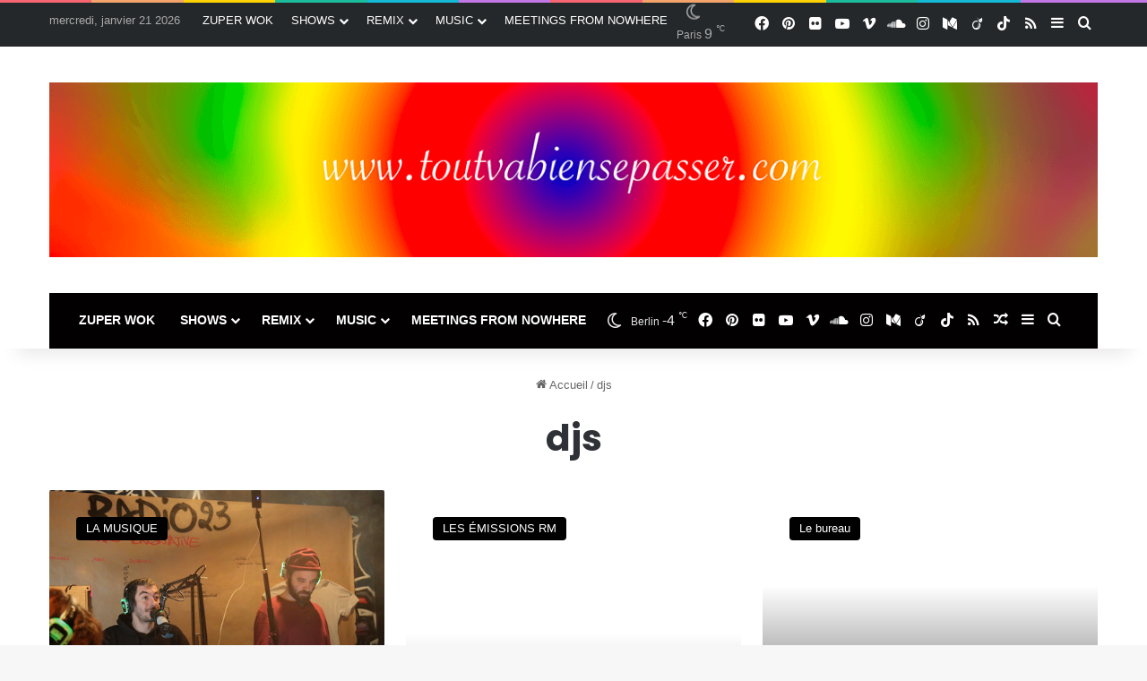

--- FILE ---
content_type: text/html; charset=UTF-8
request_url: https://toutvabiensepasser.com/tag/djs/
body_size: 20467
content:
<!DOCTYPE html>
<html lang="fr-FR" class="" data-skin="light">
<head>
	<meta charset="UTF-8" />
	<link rel="profile" href="https://gmpg.org/xfn/11" />
	<title>djs &#8211; TOUTVABIENSEPASSER.COM</title>

<meta http-equiv='x-dns-prefetch-control' content='on'>
<link rel='dns-prefetch' href='//cdnjs.cloudflare.com' />
<link rel='dns-prefetch' href='//ajax.googleapis.com' />
<link rel='dns-prefetch' href='//fonts.googleapis.com' />
<link rel='dns-prefetch' href='//fonts.gstatic.com' />
<link rel='dns-prefetch' href='//s.gravatar.com' />
<link rel='dns-prefetch' href='//www.google-analytics.com' />
<link rel='preload' as='script' href='https://ajax.googleapis.com/ajax/libs/webfont/1/webfont.js'>
<meta name='robots' content='max-image-preview:large' />
<link rel='dns-prefetch' href='//www.googletagmanager.com' />
<link rel="alternate" type="application/rss+xml" title="TOUTVABIENSEPASSER.COM &raquo; Flux" href="https://toutvabiensepasser.com/feed/" />
<link rel="alternate" type="application/rss+xml" title="TOUTVABIENSEPASSER.COM &raquo; Flux des commentaires" href="https://toutvabiensepasser.com/comments/feed/" />
		<script type="text/javascript">
			try {
				if( 'undefined' != typeof localStorage ){
					var tieSkin = localStorage.getItem('tie-skin');
				}

				
				var html = document.getElementsByTagName('html')[0].classList,
						htmlSkin = 'light';

				if( html.contains('dark-skin') ){
					htmlSkin = 'dark';
				}

				if( tieSkin != null && tieSkin != htmlSkin ){
					html.add('tie-skin-inverted');
					var tieSkinInverted = true;
				}

				if( tieSkin == 'dark' ){
					html.add('dark-skin');
				}
				else if( tieSkin == 'light' ){
					html.remove( 'dark-skin' );
				}
				
			} catch(e) { console.log( e ) }

		</script>
		<link rel="alternate" type="application/rss+xml" title="TOUTVABIENSEPASSER.COM &raquo; Flux de l’étiquette djs" href="https://toutvabiensepasser.com/tag/djs/feed/" />

		<style type="text/css">
			:root{				
			--tie-preset-gradient-1: linear-gradient(135deg, rgba(6, 147, 227, 1) 0%, rgb(155, 81, 224) 100%);
			--tie-preset-gradient-2: linear-gradient(135deg, rgb(122, 220, 180) 0%, rgb(0, 208, 130) 100%);
			--tie-preset-gradient-3: linear-gradient(135deg, rgba(252, 185, 0, 1) 0%, rgba(255, 105, 0, 1) 100%);
			--tie-preset-gradient-4: linear-gradient(135deg, rgba(255, 105, 0, 1) 0%, rgb(207, 46, 46) 100%);
			--tie-preset-gradient-5: linear-gradient(135deg, rgb(238, 238, 238) 0%, rgb(169, 184, 195) 100%);
			--tie-preset-gradient-6: linear-gradient(135deg, rgb(74, 234, 220) 0%, rgb(151, 120, 209) 20%, rgb(207, 42, 186) 40%, rgb(238, 44, 130) 60%, rgb(251, 105, 98) 80%, rgb(254, 248, 76) 100%);
			--tie-preset-gradient-7: linear-gradient(135deg, rgb(255, 206, 236) 0%, rgb(152, 150, 240) 100%);
			--tie-preset-gradient-8: linear-gradient(135deg, rgb(254, 205, 165) 0%, rgb(254, 45, 45) 50%, rgb(107, 0, 62) 100%);
			--tie-preset-gradient-9: linear-gradient(135deg, rgb(255, 203, 112) 0%, rgb(199, 81, 192) 50%, rgb(65, 88, 208) 100%);
			--tie-preset-gradient-10: linear-gradient(135deg, rgb(255, 245, 203) 0%, rgb(182, 227, 212) 50%, rgb(51, 167, 181) 100%);
			--tie-preset-gradient-11: linear-gradient(135deg, rgb(202, 248, 128) 0%, rgb(113, 206, 126) 100%);
			--tie-preset-gradient-12: linear-gradient(135deg, rgb(2, 3, 129) 0%, rgb(40, 116, 252) 100%);
			--tie-preset-gradient-13: linear-gradient(135deg, #4D34FA, #ad34fa);
			--tie-preset-gradient-14: linear-gradient(135deg, #0057FF, #31B5FF);
			--tie-preset-gradient-15: linear-gradient(135deg, #FF007A, #FF81BD);
			--tie-preset-gradient-16: linear-gradient(135deg, #14111E, #4B4462);
			--tie-preset-gradient-17: linear-gradient(135deg, #F32758, #FFC581);

			
					--main-nav-background: #1f2024;
					--main-nav-secondry-background: rgba(0,0,0,0.2);
					--main-nav-primary-color: #0088ff;
					--main-nav-contrast-primary-color: #FFFFFF;
					--main-nav-text-color: #FFFFFF;
					--main-nav-secondry-text-color: rgba(225,255,255,0.5);
					--main-nav-main-border-color: rgba(255,255,255,0.07);
					--main-nav-secondry-border-color: rgba(255,255,255,0.04);
				
			}
		</style>
	<meta name="viewport" content="width=1200" />		<!-- This site uses the Google Analytics by ExactMetrics plugin v8.5.3 - Using Analytics tracking - https://www.exactmetrics.com/ -->
							<script src="//www.googletagmanager.com/gtag/js?id=G-V6RNVGV22M"  data-cfasync="false" data-wpfc-render="false" type="text/javascript" async></script>
			<script data-cfasync="false" data-wpfc-render="false" type="text/javascript">
				var em_version = '8.5.3';
				var em_track_user = true;
				var em_no_track_reason = '';
								var ExactMetricsDefaultLocations = {"page_location":"https:\/\/toutvabiensepasser.com\/tag\/djs\/"};
				if ( typeof ExactMetricsPrivacyGuardFilter === 'function' ) {
					var ExactMetricsLocations = (typeof ExactMetricsExcludeQuery === 'object') ? ExactMetricsPrivacyGuardFilter( ExactMetricsExcludeQuery ) : ExactMetricsPrivacyGuardFilter( ExactMetricsDefaultLocations );
				} else {
					var ExactMetricsLocations = (typeof ExactMetricsExcludeQuery === 'object') ? ExactMetricsExcludeQuery : ExactMetricsDefaultLocations;
				}

								var disableStrs = [
										'ga-disable-G-V6RNVGV22M',
									];

				/* Function to detect opted out users */
				function __gtagTrackerIsOptedOut() {
					for (var index = 0; index < disableStrs.length; index++) {
						if (document.cookie.indexOf(disableStrs[index] + '=true') > -1) {
							return true;
						}
					}

					return false;
				}

				/* Disable tracking if the opt-out cookie exists. */
				if (__gtagTrackerIsOptedOut()) {
					for (var index = 0; index < disableStrs.length; index++) {
						window[disableStrs[index]] = true;
					}
				}

				/* Opt-out function */
				function __gtagTrackerOptout() {
					for (var index = 0; index < disableStrs.length; index++) {
						document.cookie = disableStrs[index] + '=true; expires=Thu, 31 Dec 2099 23:59:59 UTC; path=/';
						window[disableStrs[index]] = true;
					}
				}

				if ('undefined' === typeof gaOptout) {
					function gaOptout() {
						__gtagTrackerOptout();
					}
				}
								window.dataLayer = window.dataLayer || [];

				window.ExactMetricsDualTracker = {
					helpers: {},
					trackers: {},
				};
				if (em_track_user) {
					function __gtagDataLayer() {
						dataLayer.push(arguments);
					}

					function __gtagTracker(type, name, parameters) {
						if (!parameters) {
							parameters = {};
						}

						if (parameters.send_to) {
							__gtagDataLayer.apply(null, arguments);
							return;
						}

						if (type === 'event') {
														parameters.send_to = exactmetrics_frontend.v4_id;
							var hookName = name;
							if (typeof parameters['event_category'] !== 'undefined') {
								hookName = parameters['event_category'] + ':' + name;
							}

							if (typeof ExactMetricsDualTracker.trackers[hookName] !== 'undefined') {
								ExactMetricsDualTracker.trackers[hookName](parameters);
							} else {
								__gtagDataLayer('event', name, parameters);
							}
							
						} else {
							__gtagDataLayer.apply(null, arguments);
						}
					}

					__gtagTracker('js', new Date());
					__gtagTracker('set', {
						'developer_id.dNDMyYj': true,
											});
					if ( ExactMetricsLocations.page_location ) {
						__gtagTracker('set', ExactMetricsLocations);
					}
										__gtagTracker('config', 'G-V6RNVGV22M', {"forceSSL":"true"} );
															window.gtag = __gtagTracker;										(function () {
						/* https://developers.google.com/analytics/devguides/collection/analyticsjs/ */
						/* ga and __gaTracker compatibility shim. */
						var noopfn = function () {
							return null;
						};
						var newtracker = function () {
							return new Tracker();
						};
						var Tracker = function () {
							return null;
						};
						var p = Tracker.prototype;
						p.get = noopfn;
						p.set = noopfn;
						p.send = function () {
							var args = Array.prototype.slice.call(arguments);
							args.unshift('send');
							__gaTracker.apply(null, args);
						};
						var __gaTracker = function () {
							var len = arguments.length;
							if (len === 0) {
								return;
							}
							var f = arguments[len - 1];
							if (typeof f !== 'object' || f === null || typeof f.hitCallback !== 'function') {
								if ('send' === arguments[0]) {
									var hitConverted, hitObject = false, action;
									if ('event' === arguments[1]) {
										if ('undefined' !== typeof arguments[3]) {
											hitObject = {
												'eventAction': arguments[3],
												'eventCategory': arguments[2],
												'eventLabel': arguments[4],
												'value': arguments[5] ? arguments[5] : 1,
											}
										}
									}
									if ('pageview' === arguments[1]) {
										if ('undefined' !== typeof arguments[2]) {
											hitObject = {
												'eventAction': 'page_view',
												'page_path': arguments[2],
											}
										}
									}
									if (typeof arguments[2] === 'object') {
										hitObject = arguments[2];
									}
									if (typeof arguments[5] === 'object') {
										Object.assign(hitObject, arguments[5]);
									}
									if ('undefined' !== typeof arguments[1].hitType) {
										hitObject = arguments[1];
										if ('pageview' === hitObject.hitType) {
											hitObject.eventAction = 'page_view';
										}
									}
									if (hitObject) {
										action = 'timing' === arguments[1].hitType ? 'timing_complete' : hitObject.eventAction;
										hitConverted = mapArgs(hitObject);
										__gtagTracker('event', action, hitConverted);
									}
								}
								return;
							}

							function mapArgs(args) {
								var arg, hit = {};
								var gaMap = {
									'eventCategory': 'event_category',
									'eventAction': 'event_action',
									'eventLabel': 'event_label',
									'eventValue': 'event_value',
									'nonInteraction': 'non_interaction',
									'timingCategory': 'event_category',
									'timingVar': 'name',
									'timingValue': 'value',
									'timingLabel': 'event_label',
									'page': 'page_path',
									'location': 'page_location',
									'title': 'page_title',
									'referrer' : 'page_referrer',
								};
								for (arg in args) {
																		if (!(!args.hasOwnProperty(arg) || !gaMap.hasOwnProperty(arg))) {
										hit[gaMap[arg]] = args[arg];
									} else {
										hit[arg] = args[arg];
									}
								}
								return hit;
							}

							try {
								f.hitCallback();
							} catch (ex) {
							}
						};
						__gaTracker.create = newtracker;
						__gaTracker.getByName = newtracker;
						__gaTracker.getAll = function () {
							return [];
						};
						__gaTracker.remove = noopfn;
						__gaTracker.loaded = true;
						window['__gaTracker'] = __gaTracker;
					})();
									} else {
										console.log("");
					(function () {
						function __gtagTracker() {
							return null;
						}

						window['__gtagTracker'] = __gtagTracker;
						window['gtag'] = __gtagTracker;
					})();
									}
			</script>
				<!-- / Google Analytics by ExactMetrics -->
		<script type="text/javascript">
/* <![CDATA[ */
window._wpemojiSettings = {"baseUrl":"https:\/\/s.w.org\/images\/core\/emoji\/14.0.0\/72x72\/","ext":".png","svgUrl":"https:\/\/s.w.org\/images\/core\/emoji\/14.0.0\/svg\/","svgExt":".svg","source":{"concatemoji":"https:\/\/toutvabiensepasser.com\/wp-includes\/js\/wp-emoji-release.min.js?ver=6.4.7"}};
/*! This file is auto-generated */
!function(i,n){var o,s,e;function c(e){try{var t={supportTests:e,timestamp:(new Date).valueOf()};sessionStorage.setItem(o,JSON.stringify(t))}catch(e){}}function p(e,t,n){e.clearRect(0,0,e.canvas.width,e.canvas.height),e.fillText(t,0,0);var t=new Uint32Array(e.getImageData(0,0,e.canvas.width,e.canvas.height).data),r=(e.clearRect(0,0,e.canvas.width,e.canvas.height),e.fillText(n,0,0),new Uint32Array(e.getImageData(0,0,e.canvas.width,e.canvas.height).data));return t.every(function(e,t){return e===r[t]})}function u(e,t,n){switch(t){case"flag":return n(e,"\ud83c\udff3\ufe0f\u200d\u26a7\ufe0f","\ud83c\udff3\ufe0f\u200b\u26a7\ufe0f")?!1:!n(e,"\ud83c\uddfa\ud83c\uddf3","\ud83c\uddfa\u200b\ud83c\uddf3")&&!n(e,"\ud83c\udff4\udb40\udc67\udb40\udc62\udb40\udc65\udb40\udc6e\udb40\udc67\udb40\udc7f","\ud83c\udff4\u200b\udb40\udc67\u200b\udb40\udc62\u200b\udb40\udc65\u200b\udb40\udc6e\u200b\udb40\udc67\u200b\udb40\udc7f");case"emoji":return!n(e,"\ud83e\udef1\ud83c\udffb\u200d\ud83e\udef2\ud83c\udfff","\ud83e\udef1\ud83c\udffb\u200b\ud83e\udef2\ud83c\udfff")}return!1}function f(e,t,n){var r="undefined"!=typeof WorkerGlobalScope&&self instanceof WorkerGlobalScope?new OffscreenCanvas(300,150):i.createElement("canvas"),a=r.getContext("2d",{willReadFrequently:!0}),o=(a.textBaseline="top",a.font="600 32px Arial",{});return e.forEach(function(e){o[e]=t(a,e,n)}),o}function t(e){var t=i.createElement("script");t.src=e,t.defer=!0,i.head.appendChild(t)}"undefined"!=typeof Promise&&(o="wpEmojiSettingsSupports",s=["flag","emoji"],n.supports={everything:!0,everythingExceptFlag:!0},e=new Promise(function(e){i.addEventListener("DOMContentLoaded",e,{once:!0})}),new Promise(function(t){var n=function(){try{var e=JSON.parse(sessionStorage.getItem(o));if("object"==typeof e&&"number"==typeof e.timestamp&&(new Date).valueOf()<e.timestamp+604800&&"object"==typeof e.supportTests)return e.supportTests}catch(e){}return null}();if(!n){if("undefined"!=typeof Worker&&"undefined"!=typeof OffscreenCanvas&&"undefined"!=typeof URL&&URL.createObjectURL&&"undefined"!=typeof Blob)try{var e="postMessage("+f.toString()+"("+[JSON.stringify(s),u.toString(),p.toString()].join(",")+"));",r=new Blob([e],{type:"text/javascript"}),a=new Worker(URL.createObjectURL(r),{name:"wpTestEmojiSupports"});return void(a.onmessage=function(e){c(n=e.data),a.terminate(),t(n)})}catch(e){}c(n=f(s,u,p))}t(n)}).then(function(e){for(var t in e)n.supports[t]=e[t],n.supports.everything=n.supports.everything&&n.supports[t],"flag"!==t&&(n.supports.everythingExceptFlag=n.supports.everythingExceptFlag&&n.supports[t]);n.supports.everythingExceptFlag=n.supports.everythingExceptFlag&&!n.supports.flag,n.DOMReady=!1,n.readyCallback=function(){n.DOMReady=!0}}).then(function(){return e}).then(function(){var e;n.supports.everything||(n.readyCallback(),(e=n.source||{}).concatemoji?t(e.concatemoji):e.wpemoji&&e.twemoji&&(t(e.twemoji),t(e.wpemoji)))}))}((window,document),window._wpemojiSettings);
/* ]]> */
</script>
<style id='wp-emoji-styles-inline-css' type='text/css'>

	img.wp-smiley, img.emoji {
		display: inline !important;
		border: none !important;
		box-shadow: none !important;
		height: 1em !important;
		width: 1em !important;
		margin: 0 0.07em !important;
		vertical-align: -0.1em !important;
		background: none !important;
		padding: 0 !important;
	}
</style>
<style id='global-styles-inline-css' type='text/css'>
body{--wp--preset--color--black: #000000;--wp--preset--color--cyan-bluish-gray: #abb8c3;--wp--preset--color--white: #ffffff;--wp--preset--color--pale-pink: #f78da7;--wp--preset--color--vivid-red: #cf2e2e;--wp--preset--color--luminous-vivid-orange: #ff6900;--wp--preset--color--luminous-vivid-amber: #fcb900;--wp--preset--color--light-green-cyan: #7bdcb5;--wp--preset--color--vivid-green-cyan: #00d084;--wp--preset--color--pale-cyan-blue: #8ed1fc;--wp--preset--color--vivid-cyan-blue: #0693e3;--wp--preset--color--vivid-purple: #9b51e0;--wp--preset--color--global-color: #000002;--wp--preset--gradient--vivid-cyan-blue-to-vivid-purple: linear-gradient(135deg,rgba(6,147,227,1) 0%,rgb(155,81,224) 100%);--wp--preset--gradient--light-green-cyan-to-vivid-green-cyan: linear-gradient(135deg,rgb(122,220,180) 0%,rgb(0,208,130) 100%);--wp--preset--gradient--luminous-vivid-amber-to-luminous-vivid-orange: linear-gradient(135deg,rgba(252,185,0,1) 0%,rgba(255,105,0,1) 100%);--wp--preset--gradient--luminous-vivid-orange-to-vivid-red: linear-gradient(135deg,rgba(255,105,0,1) 0%,rgb(207,46,46) 100%);--wp--preset--gradient--very-light-gray-to-cyan-bluish-gray: linear-gradient(135deg,rgb(238,238,238) 0%,rgb(169,184,195) 100%);--wp--preset--gradient--cool-to-warm-spectrum: linear-gradient(135deg,rgb(74,234,220) 0%,rgb(151,120,209) 20%,rgb(207,42,186) 40%,rgb(238,44,130) 60%,rgb(251,105,98) 80%,rgb(254,248,76) 100%);--wp--preset--gradient--blush-light-purple: linear-gradient(135deg,rgb(255,206,236) 0%,rgb(152,150,240) 100%);--wp--preset--gradient--blush-bordeaux: linear-gradient(135deg,rgb(254,205,165) 0%,rgb(254,45,45) 50%,rgb(107,0,62) 100%);--wp--preset--gradient--luminous-dusk: linear-gradient(135deg,rgb(255,203,112) 0%,rgb(199,81,192) 50%,rgb(65,88,208) 100%);--wp--preset--gradient--pale-ocean: linear-gradient(135deg,rgb(255,245,203) 0%,rgb(182,227,212) 50%,rgb(51,167,181) 100%);--wp--preset--gradient--electric-grass: linear-gradient(135deg,rgb(202,248,128) 0%,rgb(113,206,126) 100%);--wp--preset--gradient--midnight: linear-gradient(135deg,rgb(2,3,129) 0%,rgb(40,116,252) 100%);--wp--preset--font-size--small: 13px;--wp--preset--font-size--medium: 20px;--wp--preset--font-size--large: 36px;--wp--preset--font-size--x-large: 42px;--wp--preset--spacing--20: 0.44rem;--wp--preset--spacing--30: 0.67rem;--wp--preset--spacing--40: 1rem;--wp--preset--spacing--50: 1.5rem;--wp--preset--spacing--60: 2.25rem;--wp--preset--spacing--70: 3.38rem;--wp--preset--spacing--80: 5.06rem;--wp--preset--shadow--natural: 6px 6px 9px rgba(0, 0, 0, 0.2);--wp--preset--shadow--deep: 12px 12px 50px rgba(0, 0, 0, 0.4);--wp--preset--shadow--sharp: 6px 6px 0px rgba(0, 0, 0, 0.2);--wp--preset--shadow--outlined: 6px 6px 0px -3px rgba(255, 255, 255, 1), 6px 6px rgba(0, 0, 0, 1);--wp--preset--shadow--crisp: 6px 6px 0px rgba(0, 0, 0, 1);}:where(.is-layout-flex){gap: 0.5em;}:where(.is-layout-grid){gap: 0.5em;}body .is-layout-flow > .alignleft{float: left;margin-inline-start: 0;margin-inline-end: 2em;}body .is-layout-flow > .alignright{float: right;margin-inline-start: 2em;margin-inline-end: 0;}body .is-layout-flow > .aligncenter{margin-left: auto !important;margin-right: auto !important;}body .is-layout-constrained > .alignleft{float: left;margin-inline-start: 0;margin-inline-end: 2em;}body .is-layout-constrained > .alignright{float: right;margin-inline-start: 2em;margin-inline-end: 0;}body .is-layout-constrained > .aligncenter{margin-left: auto !important;margin-right: auto !important;}body .is-layout-constrained > :where(:not(.alignleft):not(.alignright):not(.alignfull)){max-width: var(--wp--style--global--content-size);margin-left: auto !important;margin-right: auto !important;}body .is-layout-constrained > .alignwide{max-width: var(--wp--style--global--wide-size);}body .is-layout-flex{display: flex;}body .is-layout-flex{flex-wrap: wrap;align-items: center;}body .is-layout-flex > *{margin: 0;}body .is-layout-grid{display: grid;}body .is-layout-grid > *{margin: 0;}:where(.wp-block-columns.is-layout-flex){gap: 2em;}:where(.wp-block-columns.is-layout-grid){gap: 2em;}:where(.wp-block-post-template.is-layout-flex){gap: 1.25em;}:where(.wp-block-post-template.is-layout-grid){gap: 1.25em;}.has-black-color{color: var(--wp--preset--color--black) !important;}.has-cyan-bluish-gray-color{color: var(--wp--preset--color--cyan-bluish-gray) !important;}.has-white-color{color: var(--wp--preset--color--white) !important;}.has-pale-pink-color{color: var(--wp--preset--color--pale-pink) !important;}.has-vivid-red-color{color: var(--wp--preset--color--vivid-red) !important;}.has-luminous-vivid-orange-color{color: var(--wp--preset--color--luminous-vivid-orange) !important;}.has-luminous-vivid-amber-color{color: var(--wp--preset--color--luminous-vivid-amber) !important;}.has-light-green-cyan-color{color: var(--wp--preset--color--light-green-cyan) !important;}.has-vivid-green-cyan-color{color: var(--wp--preset--color--vivid-green-cyan) !important;}.has-pale-cyan-blue-color{color: var(--wp--preset--color--pale-cyan-blue) !important;}.has-vivid-cyan-blue-color{color: var(--wp--preset--color--vivid-cyan-blue) !important;}.has-vivid-purple-color{color: var(--wp--preset--color--vivid-purple) !important;}.has-black-background-color{background-color: var(--wp--preset--color--black) !important;}.has-cyan-bluish-gray-background-color{background-color: var(--wp--preset--color--cyan-bluish-gray) !important;}.has-white-background-color{background-color: var(--wp--preset--color--white) !important;}.has-pale-pink-background-color{background-color: var(--wp--preset--color--pale-pink) !important;}.has-vivid-red-background-color{background-color: var(--wp--preset--color--vivid-red) !important;}.has-luminous-vivid-orange-background-color{background-color: var(--wp--preset--color--luminous-vivid-orange) !important;}.has-luminous-vivid-amber-background-color{background-color: var(--wp--preset--color--luminous-vivid-amber) !important;}.has-light-green-cyan-background-color{background-color: var(--wp--preset--color--light-green-cyan) !important;}.has-vivid-green-cyan-background-color{background-color: var(--wp--preset--color--vivid-green-cyan) !important;}.has-pale-cyan-blue-background-color{background-color: var(--wp--preset--color--pale-cyan-blue) !important;}.has-vivid-cyan-blue-background-color{background-color: var(--wp--preset--color--vivid-cyan-blue) !important;}.has-vivid-purple-background-color{background-color: var(--wp--preset--color--vivid-purple) !important;}.has-black-border-color{border-color: var(--wp--preset--color--black) !important;}.has-cyan-bluish-gray-border-color{border-color: var(--wp--preset--color--cyan-bluish-gray) !important;}.has-white-border-color{border-color: var(--wp--preset--color--white) !important;}.has-pale-pink-border-color{border-color: var(--wp--preset--color--pale-pink) !important;}.has-vivid-red-border-color{border-color: var(--wp--preset--color--vivid-red) !important;}.has-luminous-vivid-orange-border-color{border-color: var(--wp--preset--color--luminous-vivid-orange) !important;}.has-luminous-vivid-amber-border-color{border-color: var(--wp--preset--color--luminous-vivid-amber) !important;}.has-light-green-cyan-border-color{border-color: var(--wp--preset--color--light-green-cyan) !important;}.has-vivid-green-cyan-border-color{border-color: var(--wp--preset--color--vivid-green-cyan) !important;}.has-pale-cyan-blue-border-color{border-color: var(--wp--preset--color--pale-cyan-blue) !important;}.has-vivid-cyan-blue-border-color{border-color: var(--wp--preset--color--vivid-cyan-blue) !important;}.has-vivid-purple-border-color{border-color: var(--wp--preset--color--vivid-purple) !important;}.has-vivid-cyan-blue-to-vivid-purple-gradient-background{background: var(--wp--preset--gradient--vivid-cyan-blue-to-vivid-purple) !important;}.has-light-green-cyan-to-vivid-green-cyan-gradient-background{background: var(--wp--preset--gradient--light-green-cyan-to-vivid-green-cyan) !important;}.has-luminous-vivid-amber-to-luminous-vivid-orange-gradient-background{background: var(--wp--preset--gradient--luminous-vivid-amber-to-luminous-vivid-orange) !important;}.has-luminous-vivid-orange-to-vivid-red-gradient-background{background: var(--wp--preset--gradient--luminous-vivid-orange-to-vivid-red) !important;}.has-very-light-gray-to-cyan-bluish-gray-gradient-background{background: var(--wp--preset--gradient--very-light-gray-to-cyan-bluish-gray) !important;}.has-cool-to-warm-spectrum-gradient-background{background: var(--wp--preset--gradient--cool-to-warm-spectrum) !important;}.has-blush-light-purple-gradient-background{background: var(--wp--preset--gradient--blush-light-purple) !important;}.has-blush-bordeaux-gradient-background{background: var(--wp--preset--gradient--blush-bordeaux) !important;}.has-luminous-dusk-gradient-background{background: var(--wp--preset--gradient--luminous-dusk) !important;}.has-pale-ocean-gradient-background{background: var(--wp--preset--gradient--pale-ocean) !important;}.has-electric-grass-gradient-background{background: var(--wp--preset--gradient--electric-grass) !important;}.has-midnight-gradient-background{background: var(--wp--preset--gradient--midnight) !important;}.has-small-font-size{font-size: var(--wp--preset--font-size--small) !important;}.has-medium-font-size{font-size: var(--wp--preset--font-size--medium) !important;}.has-large-font-size{font-size: var(--wp--preset--font-size--large) !important;}.has-x-large-font-size{font-size: var(--wp--preset--font-size--x-large) !important;}
.wp-block-navigation a:where(:not(.wp-element-button)){color: inherit;}
:where(.wp-block-post-template.is-layout-flex){gap: 1.25em;}:where(.wp-block-post-template.is-layout-grid){gap: 1.25em;}
:where(.wp-block-columns.is-layout-flex){gap: 2em;}:where(.wp-block-columns.is-layout-grid){gap: 2em;}
.wp-block-pullquote{font-size: 1.5em;line-height: 1.6;}
</style>
<link rel='stylesheet' id='cool-tag-cloud-css' href='https://toutvabiensepasser.com/wp-content/plugins/cool-tag-cloud/inc/cool-tag-cloud.css?ver=2.25' type='text/css' media='all' />
<link rel='stylesheet' id='responsive-lightbox-swipebox-css' href='https://toutvabiensepasser.com/wp-content/plugins/responsive-lightbox/assets/swipebox/swipebox.min.css?ver=1.5.2' type='text/css' media='all' />
<link rel='stylesheet' id='wpos-slick-style-css' href='https://toutvabiensepasser.com/wp-content/plugins/timeline-and-history-slider/assets/css/slick.css?ver=2.4.3' type='text/css' media='all' />
<link rel='stylesheet' id='tahs-public-style-css' href='https://toutvabiensepasser.com/wp-content/plugins/timeline-and-history-slider/assets/css/slick-slider-style.css?ver=2.4.3' type='text/css' media='all' />
<link rel='stylesheet' id='tie-css-woocommerce-css' href='https://toutvabiensepasser.com/wp-content/themes/jannah/assets/css/plugins/woocommerce.min.css?ver=7.5.1' type='text/css' media='all' />
<style id='woocommerce-inline-inline-css' type='text/css'>
.woocommerce form .form-row .required { visibility: visible; }
</style>
<link rel='stylesheet' id='cb_p6-css-main-css' href='https://toutvabiensepasser.com/wp-content/plugins/patron-button-and-widgets-by-codebard/plugin/templates/default/style.css?ver=6.4.7' type='text/css' media='all' />
<link rel='stylesheet' id='jquery-lazyloadxt-spinner-css-css' href='//toutvabiensepasser.com/wp-content/plugins/a3-lazy-load/assets/css/jquery.lazyloadxt.spinner.css?ver=6.4.7' type='text/css' media='all' />
<link rel='stylesheet' id='tie-css-base-css' href='https://toutvabiensepasser.com/wp-content/themes/jannah/assets/css/base.min.css?ver=7.5.1' type='text/css' media='all' />
<link rel='stylesheet' id='tie-css-styles-css' href='https://toutvabiensepasser.com/wp-content/themes/jannah/assets/css/style.min.css?ver=7.5.1' type='text/css' media='all' />
<link rel='stylesheet' id='tie-css-widgets-css' href='https://toutvabiensepasser.com/wp-content/themes/jannah/assets/css/widgets.min.css?ver=7.5.1' type='text/css' media='all' />
<link rel='stylesheet' id='tie-css-helpers-css' href='https://toutvabiensepasser.com/wp-content/themes/jannah/assets/css/helpers.min.css?ver=7.5.1' type='text/css' media='all' />
<link rel='stylesheet' id='tie-fontawesome5-css' href='https://toutvabiensepasser.com/wp-content/themes/jannah/assets/css/fontawesome.css?ver=7.5.1' type='text/css' media='all' />
<link rel='stylesheet' id='tie-css-ilightbox-css' href='https://toutvabiensepasser.com/wp-content/themes/jannah/assets/ilightbox/metro-black-skin/skin.css?ver=7.5.1' type='text/css' media='all' />
<link rel='stylesheet' id='tie-css-shortcodes-css' href='https://toutvabiensepasser.com/wp-content/themes/jannah/assets/css/plugins/shortcodes.min.css?ver=7.5.1' type='text/css' media='all' />
<link rel='stylesheet' id='__EPYT__style-css' href='https://toutvabiensepasser.com/wp-content/plugins/youtube-embed-plus/styles/ytprefs.min.css?ver=14.2.2' type='text/css' media='all' />
<style id='__EPYT__style-inline-css' type='text/css'>

                .epyt-gallery-thumb {
                        width: 33.333%;
                }
                
.wf-active .logo-text,.wf-active h1,.wf-active h2,.wf-active h3,.wf-active h4,.wf-active h5,.wf-active h6,.wf-active .the-subtitle{font-family: 'Poppins';}:root:root{--brand-color: #000002;--dark-brand-color: #000000;--bright-color: #FFFFFF;--base-color: #2c2f34;}#reading-position-indicator{box-shadow: 0 0 10px rgba( 0,0,2,0.7);}:root:root{--brand-color: #000002;--dark-brand-color: #000000;--bright-color: #FFFFFF;--base-color: #2c2f34;}#reading-position-indicator{box-shadow: 0 0 10px rgba( 0,0,2,0.7);}#header-notification-bar{background: var( --tie-preset-gradient-13 );}#header-notification-bar{--tie-buttons-color: #FFFFFF;--tie-buttons-border-color: #FFFFFF;--tie-buttons-hover-color: #e1e1e1;--tie-buttons-hover-text: #000000;}#header-notification-bar{--tie-buttons-text: #000000;}#top-nav,#top-nav .sub-menu,#top-nav .comp-sub-menu,#top-nav .ticker-content,#top-nav .ticker-swipe,.top-nav-boxed #top-nav .topbar-wrapper,.top-nav-dark .top-menu ul,#autocomplete-suggestions.search-in-top-nav{background-color : #25282b;}#top-nav *,#autocomplete-suggestions.search-in-top-nav{border-color: rgba( #FFFFFF,0.08);}#top-nav .icon-basecloud-bg:after{color: #25282b;}#top-nav a:not(:hover),#top-nav input,#top-nav #search-submit,#top-nav .fa-spinner,#top-nav .dropdown-social-icons li a span,#top-nav .components > li .social-link:not(:hover) span,#autocomplete-suggestions.search-in-top-nav a{color: #ffffff;}#top-nav input::-moz-placeholder{color: #ffffff;}#top-nav input:-moz-placeholder{color: #ffffff;}#top-nav input:-ms-input-placeholder{color: #ffffff;}#top-nav input::-webkit-input-placeholder{color: #ffffff;}#top-nav,.search-in-top-nav{--tie-buttons-color: #ff2b58;--tie-buttons-border-color: #ff2b58;--tie-buttons-text: #FFFFFF;--tie-buttons-hover-color: #e10d3a;}#top-nav a:hover,#top-nav .menu li:hover > a,#top-nav .menu > .tie-current-menu > a,#top-nav .components > li:hover > a,#top-nav .components #search-submit:hover,#autocomplete-suggestions.search-in-top-nav .post-title a:hover{color: #ff2b58;}#top-nav,#top-nav .comp-sub-menu,#top-nav .tie-weather-widget{color: #aaaaaa;}#autocomplete-suggestions.search-in-top-nav .post-meta,#autocomplete-suggestions.search-in-top-nav .post-meta a:not(:hover){color: rgba( 170,170,170,0.7 );}#top-nav .weather-icon .icon-cloud,#top-nav .weather-icon .icon-basecloud-bg,#top-nav .weather-icon .icon-cloud-behind{color: #aaaaaa !important;}#main-nav .main-menu-wrapper,#main-nav .menu-sub-content,#main-nav .comp-sub-menu,#main-nav ul.cats-vertical li a.is-active,#main-nav ul.cats-vertical li a:hover,#autocomplete-suggestions.search-in-main-nav{background-color: #020000;}#main-nav{border-width: 0;}#theme-header #main-nav:not(.fixed-nav){bottom: 0;}#main-nav .icon-basecloud-bg:after{color: #020000;}#autocomplete-suggestions.search-in-main-nav{border-color: rgba(255,255,255,0.07);}.main-nav-boxed #main-nav .main-menu-wrapper{border-width: 0;}#main-nav a:not(:hover),#main-nav a.social-link:not(:hover) span,#main-nav .dropdown-social-icons li a span,#autocomplete-suggestions.search-in-main-nav a{color: #ffffff;}.main-nav,.search-in-main-nav{--main-nav-primary-color: #333333;--tie-buttons-color: #333333;--tie-buttons-border-color: #333333;--tie-buttons-text: #FFFFFF;--tie-buttons-hover-color: #151515;}#main-nav .mega-links-head:after,#main-nav .cats-horizontal a.is-active,#main-nav .cats-horizontal a:hover,#main-nav .spinner > div{background-color: #333333;}#main-nav .menu ul li:hover > a,#main-nav .menu ul li.current-menu-item:not(.mega-link-column) > a,#main-nav .components a:hover,#main-nav .components > li:hover > a,#main-nav #search-submit:hover,#main-nav .cats-vertical a.is-active,#main-nav .cats-vertical a:hover,#main-nav .mega-menu .post-meta a:hover,#main-nav .mega-menu .post-box-title a:hover,#autocomplete-suggestions.search-in-main-nav a:hover,#main-nav .spinner-circle:after{color: #333333;}#main-nav .menu > li.tie-current-menu > a,#main-nav .menu > li:hover > a,.theme-header #main-nav .mega-menu .cats-horizontal a.is-active,.theme-header #main-nav .mega-menu .cats-horizontal a:hover{color: #FFFFFF;}#main-nav .menu > li.tie-current-menu > a:before,#main-nav .menu > li:hover > a:before{border-top-color: #FFFFFF;}#main-nav,#main-nav input,#main-nav #search-submit,#main-nav .fa-spinner,#main-nav .comp-sub-menu,#main-nav .tie-weather-widget{color: #e8e8e8;}#main-nav input::-moz-placeholder{color: #e8e8e8;}#main-nav input:-moz-placeholder{color: #e8e8e8;}#main-nav input:-ms-input-placeholder{color: #e8e8e8;}#main-nav input::-webkit-input-placeholder{color: #e8e8e8;}#main-nav .mega-menu .post-meta,#main-nav .mega-menu .post-meta a,#autocomplete-suggestions.search-in-main-nav .post-meta{color: rgba(232,232,232,0.6);}#main-nav .weather-icon .icon-cloud,#main-nav .weather-icon .icon-basecloud-bg,#main-nav .weather-icon .icon-cloud-behind{color: #e8e8e8 !important;}blockquote.quote-light,blockquote.quote-simple,q,blockquote{background: #ffffff;}blockquote.quote-light,blockquote.quote-simple,q,blockquote{color: #020202;}.tie-cat-87,.tie-cat-item-87 > span{background-color:#e67e22 !important;color:#FFFFFF !important;}.tie-cat-87:after{border-top-color:#e67e22 !important;}.tie-cat-87:hover{background-color:#c86004 !important;}.tie-cat-87:hover:after{border-top-color:#c86004 !important;}.tie-cat-95,.tie-cat-item-95 > span{background-color:#2ecc71 !important;color:#FFFFFF !important;}.tie-cat-95:after{border-top-color:#2ecc71 !important;}.tie-cat-95:hover{background-color:#10ae53 !important;}.tie-cat-95:hover:after{border-top-color:#10ae53 !important;}.tie-cat-101,.tie-cat-item-101 > span{background-color:#9b59b6 !important;color:#FFFFFF !important;}.tie-cat-101:after{border-top-color:#9b59b6 !important;}.tie-cat-101:hover{background-color:#7d3b98 !important;}.tie-cat-101:hover:after{border-top-color:#7d3b98 !important;}.tie-cat-102,.tie-cat-item-102 > span{background-color:#34495e !important;color:#FFFFFF !important;}.tie-cat-102:after{border-top-color:#34495e !important;}.tie-cat-102:hover{background-color:#162b40 !important;}.tie-cat-102:hover:after{border-top-color:#162b40 !important;}.tie-cat-103,.tie-cat-item-103 > span{background-color:#795548 !important;color:#FFFFFF !important;}.tie-cat-103:after{border-top-color:#795548 !important;}.tie-cat-103:hover{background-color:#5b372a !important;}.tie-cat-103:hover:after{border-top-color:#5b372a !important;}.tie-cat-105,.tie-cat-item-105 > span{background-color:#4CAF50 !important;color:#FFFFFF !important;}.tie-cat-105:after{border-top-color:#4CAF50 !important;}.tie-cat-105:hover{background-color:#2e9132 !important;}.tie-cat-105:hover:after{border-top-color:#2e9132 !important;}.tie-insta-header {margin-bottom: 15px;}.tie-insta-avatar a {width: 70px;height: 70px;display: block;position: relative;float: left;margin-right: 15px;margin-bottom: 15px;}.tie-insta-avatar a:before {content: "";position: absolute;width: calc(100% + 6px);height: calc(100% + 6px);left: -3px;top: -3px;border-radius: 50%;background: #d6249f;background: radial-gradient(circle at 30% 107%,#fdf497 0%,#fdf497 5%,#fd5949 45%,#d6249f 60%,#285AEB 90%);}.tie-insta-avatar a:after {position: absolute;content: "";width: calc(100% + 3px);height: calc(100% + 3px);left: -2px;top: -2px;border-radius: 50%;background: #fff;}.dark-skin .tie-insta-avatar a:after {background: #27292d;}.tie-insta-avatar img {border-radius: 50%;position: relative;z-index: 2;transition: all 0.25s;}.tie-insta-avatar img:hover {box-shadow: 0px 0px 15px 0 #6b54c6;}.tie-insta-info {font-size: 1.3em;font-weight: bold;margin-bottom: 5px;}
</style>
<script type="text/javascript" src="https://toutvabiensepasser.com/wp-content/plugins/google-analytics-dashboard-for-wp/assets/js/frontend-gtag.min.js?ver=8.5.3" id="exactmetrics-frontend-script-js" async="async" data-wp-strategy="async"></script>
<script data-cfasync="false" data-wpfc-render="false" type="text/javascript" id='exactmetrics-frontend-script-js-extra'>/* <![CDATA[ */
var exactmetrics_frontend = {"js_events_tracking":"true","download_extensions":"zip,mp3,mpeg,pdf,docx,pptx,xlsx,rar","inbound_paths":"[{\"path\":\"\\\/go\\\/\",\"label\":\"affiliate\"},{\"path\":\"\\\/recommend\\\/\",\"label\":\"affiliate\"}]","home_url":"https:\/\/toutvabiensepasser.com","hash_tracking":"false","v4_id":"G-V6RNVGV22M"};/* ]]> */
</script>
<script type="text/javascript" src="https://toutvabiensepasser.com/wp-includes/js/jquery/jquery.min.js?ver=3.7.1" id="jquery-core-js"></script>
<script type="text/javascript" src="https://toutvabiensepasser.com/wp-includes/js/jquery/jquery-migrate.min.js?ver=3.4.1" id="jquery-migrate-js"></script>
<script type="text/javascript" src="https://toutvabiensepasser.com/wp-content/plugins/responsive-lightbox/assets/swipebox/jquery.swipebox.min.js?ver=1.5.2" id="responsive-lightbox-swipebox-js"></script>
<script type="text/javascript" src="https://toutvabiensepasser.com/wp-includes/js/underscore.min.js?ver=1.13.4" id="underscore-js"></script>
<script type="text/javascript" src="https://toutvabiensepasser.com/wp-content/plugins/responsive-lightbox/assets/infinitescroll/infinite-scroll.pkgd.min.js?ver=4.0.1" id="responsive-lightbox-infinite-scroll-js"></script>
<script type="text/javascript" id="responsive-lightbox-js-before">
/* <![CDATA[ */
var rlArgs = {"script":"swipebox","selector":"lightbox","customEvents":"","activeGalleries":true,"animation":true,"hideCloseButtonOnMobile":false,"removeBarsOnMobile":false,"hideBars":true,"hideBarsDelay":5000,"videoMaxWidth":1080,"useSVG":true,"loopAtEnd":false,"woocommerce_gallery":false,"ajaxurl":"https:\/\/toutvabiensepasser.com\/wp-admin\/admin-ajax.php","nonce":"f617cd81b5","preview":false,"postId":5917,"scriptExtension":false};
/* ]]> */
</script>
<script type="text/javascript" src="https://toutvabiensepasser.com/wp-content/plugins/responsive-lightbox/js/front.js?ver=2.5.1" id="responsive-lightbox-js"></script>
<script type="text/javascript" src="https://toutvabiensepasser.com/wp-content/plugins/woocommerce/assets/js/jquery-blockui/jquery.blockUI.min.js?ver=2.7.0-wc.8.9.4" id="jquery-blockui-js" defer="defer" data-wp-strategy="defer"></script>
<script type="text/javascript" id="wc-add-to-cart-js-extra">
/* <![CDATA[ */
var wc_add_to_cart_params = {"ajax_url":"\/wp-admin\/admin-ajax.php","wc_ajax_url":"\/?wc-ajax=%%endpoint%%","i18n_view_cart":"Voir le panier","cart_url":"https:\/\/toutvabiensepasser.com\/panier\/","is_cart":"","cart_redirect_after_add":"no"};
/* ]]> */
</script>
<script type="text/javascript" src="https://toutvabiensepasser.com/wp-content/plugins/woocommerce/assets/js/frontend/add-to-cart.min.js?ver=8.9.4" id="wc-add-to-cart-js" defer="defer" data-wp-strategy="defer"></script>
<script type="text/javascript" src="https://toutvabiensepasser.com/wp-content/plugins/woocommerce/assets/js/js-cookie/js.cookie.min.js?ver=2.1.4-wc.8.9.4" id="js-cookie-js" defer="defer" data-wp-strategy="defer"></script>
<script type="text/javascript" id="woocommerce-js-extra">
/* <![CDATA[ */
var woocommerce_params = {"ajax_url":"\/wp-admin\/admin-ajax.php","wc_ajax_url":"\/?wc-ajax=%%endpoint%%"};
/* ]]> */
</script>
<script type="text/javascript" src="https://toutvabiensepasser.com/wp-content/plugins/woocommerce/assets/js/frontend/woocommerce.min.js?ver=8.9.4" id="woocommerce-js" defer="defer" data-wp-strategy="defer"></script>
<script type="text/javascript" id="WCPAY_ASSETS-js-extra">
/* <![CDATA[ */
var wcpayAssets = {"url":"https:\/\/toutvabiensepasser.com\/wp-content\/plugins\/woocommerce-payments\/dist\/"};
/* ]]> */
</script>

<!-- Extrait de code de la balise Google (gtag.js) ajouté par Site Kit -->
<!-- Extrait Google Analytics ajouté par Site Kit -->
<script type="text/javascript" src="https://www.googletagmanager.com/gtag/js?id=GT-KDBFBL5" id="google_gtagjs-js" async></script>
<script type="text/javascript" id="google_gtagjs-js-after">
/* <![CDATA[ */
window.dataLayer = window.dataLayer || [];function gtag(){dataLayer.push(arguments);}
gtag("set","linker",{"domains":["toutvabiensepasser.com"]});
gtag("js", new Date());
gtag("set", "developer_id.dZTNiMT", true);
gtag("config", "GT-KDBFBL5");
/* ]]> */
</script>
<script type="text/javascript" id="__ytprefs__-js-extra">
/* <![CDATA[ */
var _EPYT_ = {"ajaxurl":"https:\/\/toutvabiensepasser.com\/wp-admin\/admin-ajax.php","security":"f994292a10","gallery_scrolloffset":"20","eppathtoscripts":"https:\/\/toutvabiensepasser.com\/wp-content\/plugins\/youtube-embed-plus\/scripts\/","eppath":"https:\/\/toutvabiensepasser.com\/wp-content\/plugins\/youtube-embed-plus\/","epresponsiveselector":"[\"iframe.__youtube_prefs__\",\"iframe[src*='youtube.com']\",\"iframe[src*='youtube-nocookie.com']\",\"iframe[data-ep-src*='youtube.com']\",\"iframe[data-ep-src*='youtube-nocookie.com']\",\"iframe[data-ep-gallerysrc*='youtube.com']\"]","epdovol":"1","version":"14.2.2","evselector":"iframe.__youtube_prefs__[src], iframe[src*=\"youtube.com\/embed\/\"], iframe[src*=\"youtube-nocookie.com\/embed\/\"]","ajax_compat":"","maxres_facade":"eager","ytapi_load":"light","pause_others":"","stopMobileBuffer":"1","facade_mode":"","not_live_on_channel":""};
/* ]]> */
</script>
<script type="text/javascript" src="https://toutvabiensepasser.com/wp-content/plugins/youtube-embed-plus/scripts/ytprefs.min.js?ver=14.2.2" id="__ytprefs__-js"></script>
<link rel="https://api.w.org/" href="https://toutvabiensepasser.com/wp-json/" /><link rel="alternate" type="application/json" href="https://toutvabiensepasser.com/wp-json/wp/v2/tags/1504" /><link rel="EditURI" type="application/rsd+xml" title="RSD" href="https://toutvabiensepasser.com/xmlrpc.php?rsd" />
<meta name="generator" content="WordPress 6.4.7" />
<meta name="generator" content="WooCommerce 8.9.4" />
<meta name="generator" content="Site Kit by Google 1.170.0" /><!-- Analytics by WP Statistics - https://wp-statistics.com -->
 <meta name="description" content="Et si en réalité tout allait bien ! Welcome vous êtes bien sur le site de Xavier Faltot." /><meta http-equiv="X-UA-Compatible" content="IE=edge">
	<noscript><style>.woocommerce-product-gallery{ opacity: 1 !important; }</style></noscript>
	<meta name="generator" content="Elementor 3.21.8; features: e_optimized_assets_loading, additional_custom_breakpoints; settings: css_print_method-external, google_font-enabled, font_display-auto">
<link rel="icon" href="https://toutvabiensepasser.com/wp-content/uploads/2021/03/cropped-ttvbsp_square_multicolore-32x32.gif" sizes="32x32" />
<link rel="icon" href="https://toutvabiensepasser.com/wp-content/uploads/2021/03/cropped-ttvbsp_square_multicolore-192x192.gif" sizes="192x192" />
<link rel="apple-touch-icon" href="https://toutvabiensepasser.com/wp-content/uploads/2021/03/cropped-ttvbsp_square_multicolore-180x180.gif" />
<meta name="msapplication-TileImage" content="https://toutvabiensepasser.com/wp-content/uploads/2021/03/cropped-ttvbsp_square_multicolore-270x270.gif" />
</head>

<body id="tie-body" class="archive tag tag-djs tag-1504 theme-jannah tie-no-js woocommerce-no-js wrapper-has-shadow block-head-3 magazine2 is-desktop is-header-layout-2 full-width elementor-default elementor-kit-7950">



<div class="background-overlay">

	<div id="tie-container" class="site tie-container">

		
		<div id="tie-wrapper">

			<div class="rainbow-line"></div>
<header id="theme-header" class="theme-header header-layout-2 main-nav-dark main-nav-default-dark main-nav-below main-nav-boxed no-stream-item top-nav-active top-nav-dark top-nav-default-dark top-nav-above has-shadow has-normal-width-logo mobile-header-centered">
	
<nav id="top-nav"  class="has-date-menu-components top-nav header-nav" aria-label="Navigation secondaire">
	<div class="container">
		<div class="topbar-wrapper">

			
					<div class="topbar-today-date">
						mercredi, janvier 21 2026					</div>
					
			<div class="tie-alignleft">
				<div class="top-menu header-menu"><ul id="menu-zuperwok" class="menu"><li id="menu-item-41853" class="menu-item menu-item-type-taxonomy menu-item-object-category menu-item-41853"><a href="https://toutvabiensepasser.com/category/productions/laradio/emissions/zuperwok/">ZUPER WOK</a></li>
<li id="menu-item-41859" class="menu-item menu-item-type-custom menu-item-object-custom menu-item-has-children menu-item-41859"><a href="https://zuperwok.com">SHOWS</a>
<ul class="sub-menu">
	<li id="menu-item-41869" class="menu-item menu-item-type-post_type menu-item-object-post menu-item-41869"><a href="https://toutvabiensepasser.com/productions/zuperwok_01_springyourmojo/">Spring your modjo // ZUPER WOK #01</a></li>
	<li id="menu-item-41868" class="menu-item menu-item-type-post_type menu-item-object-post menu-item-41868"><a href="https://toutvabiensepasser.com/productions/zuperwok_02_findpeaceknowlove/">Find peace, know love // ZUPER WOK #02</a></li>
	<li id="menu-item-41867" class="menu-item menu-item-type-post_type menu-item-object-post menu-item-41867"><a href="https://toutvabiensepasser.com/productions/lexavierdeyoutube/zuper-wok-3-child-in-child-out/">Child in, Child out // Zuper Wok #03</a></li>
	<li id="menu-item-41865" class="menu-item menu-item-type-post_type menu-item-object-post menu-item-41865"><a href="https://toutvabiensepasser.com/productions/laradio/emissions/zuperwok/zuperwok_05/">The Revolution Will Not Be Televised. It’s Already Here. // ZUPER WOK #05 // UNEXPECTED 01</a></li>
	<li id="menu-item-41864" class="menu-item menu-item-type-post_type menu-item-object-post menu-item-41864"><a href="https://toutvabiensepasser.com/thematiques/la-technologie/zuperwok00/">Zuper Wok 00 : Escaping the Dark Hole</a></li>
	<li id="menu-item-41863" class="menu-item menu-item-type-post_type menu-item-object-post menu-item-41863"><a href="https://toutvabiensepasser.com/productions/laradio/emissions/zuperwok/zuper-wok-07-chapter-01-untitled/">CHAPTER 01 : UNTITLED // Zuper Wok #07</a></li>
	<li id="menu-item-41861" class="menu-item menu-item-type-post_type menu-item-object-post menu-item-41861"><a href="https://toutvabiensepasser.com/productions/laradio/emissions/zuperwok/zuper-wok-09-chapter-02-stretch-decentralize/">CHAPTER 02 : STRETCH &#038; DECENTRALIZE // Zuper Wok #09</a></li>
	<li id="menu-item-41860" class="menu-item menu-item-type-post_type menu-item-object-post menu-item-41860"><a href="https://toutvabiensepasser.com/productions/laradio/emissions/zuperwok/chapter-03-dream-ecce-homo-zuper-wok-10/">CHAPTER 03: DREAM &#038; ECCE HOMO // Zuper Wok #10</a></li>
</ul>
</li>
<li id="menu-item-41854" class="menu-item menu-item-type-custom menu-item-object-custom menu-item-has-children menu-item-41854"><a href="https://zuperwok.com">REMIX</a>
<ul class="sub-menu">
	<li id="menu-item-41866" class="menu-item menu-item-type-post_type menu-item-object-post menu-item-41866"><a href="https://toutvabiensepasser.com/productions/laradio/emissions/zuperwok/zuperwok_04/">Remix 01 // Meta_morph_ose // ZUPER WOK #04 // UNEXPECTED 00</a></li>
	<li id="menu-item-41862" class="menu-item menu-item-type-post_type menu-item-object-post menu-item-41862"><a href="https://toutvabiensepasser.com/productions/laradio/emissions/zuperwok/zuper-wok-08-remix-02-567-remix/">REMIX #02 // 5,6,7 REMIX ! // Zuper Wok #08</a></li>
	<li id="menu-item-41855" class="menu-item menu-item-type-post_type menu-item-object-post menu-item-41855"><a href="https://toutvabiensepasser.com/productions/laradio/emissions/zuperwok/the-end-of-the-loop-final-grand-remix/">THE END OF THE LOOP: FINAL GRAND REMIX</a></li>
</ul>
</li>
<li id="menu-item-41856" class="menu-item menu-item-type-custom menu-item-object-custom menu-item-has-children menu-item-41856"><a href="https://zuperwok.com">MUSIC</a>
<ul class="sub-menu">
	<li id="menu-item-41857" class="menu-item menu-item-type-post_type menu-item-object-post menu-item-41857"><a href="https://toutvabiensepasser.com/productions/laradio/emissions/zuperwok/zuper-wok-the-end-of-the-loop-uk/">ZUPER WOK THE ALBUM: THE END OF THE LOOP (UK)</a></li>
	<li id="menu-item-41858" class="menu-item menu-item-type-post_type menu-item-object-post menu-item-41858"><a href="https://toutvabiensepasser.com/productions/laradio/emissions/zuperwok/zuper-wok-the-end-of-the-loop/">ZUPER WOK: THE END OF THE LOOP (FR)</a></li>
</ul>
</li>
<li id="menu-item-41870" class="menu-item menu-item-type-custom menu-item-object-custom menu-item-41870"><a href="https://toutvabiensepasser.com/tag/meetings-from-nowhere/">MEETINGS FROM NOWHERE</a></li>
</ul></div>			</div><!-- .tie-alignleft /-->

			<div class="tie-alignright">
				<ul class="components"><li class="weather-menu-item menu-item custom-menu-link">
				<div class="tie-weather-widget is-animated" title="Ciel Clair">
					<div class="weather-wrap">

						<div class="weather-forecast-day small-weather-icons">
							
					<div class="weather-icon">
						<div class="icon-moon"></div>
					</div>
										</div><!-- .weather-forecast-day -->

						<div class="city-data">
							<span>Paris</span>
							<span class="weather-current-temp">
								9								<sup>&#x2103;</sup>
							</span>
						</div><!-- .city-data -->

					</div><!-- .weather-wrap -->
				</div><!-- .tie-weather-widget -->
				</li> <li class="social-icons-item"><a class="social-link facebook-social-icon" rel="external noopener nofollow" target="_blank" href="http://facebook.com/xavierfaltot"><span class="tie-social-icon tie-icon-facebook"></span><span class="screen-reader-text">Facebook</span></a></li><li class="social-icons-item"><a class="social-link pinterest-social-icon" rel="external noopener nofollow" target="_blank" href="https://www.pinterest.fr/xavierfaltot/"><span class="tie-social-icon tie-icon-pinterest"></span><span class="screen-reader-text">Pinterest</span></a></li><li class="social-icons-item"><a class="social-link flickr-social-icon" rel="external noopener nofollow" target="_blank" href="https://www.flickr.com/photos/mcmparis/"><span class="tie-social-icon tie-icon-flickr"></span><span class="screen-reader-text">Flickr</span></a></li><li class="social-icons-item"><a class="social-link youtube-social-icon" rel="external noopener nofollow" target="_blank" href="https://www.youtube.com/user/xavier"><span class="tie-social-icon tie-icon-youtube"></span><span class="screen-reader-text">YouTube</span></a></li><li class="social-icons-item"><a class="social-link vimeo-social-icon" rel="external noopener nofollow" target="_blank" href="https://vimeo.com/xavierfaltot"><span class="tie-social-icon tie-icon-vimeo"></span><span class="screen-reader-text">Vimeo</span></a></li><li class="social-icons-item"><a class="social-link soundcloud-social-icon" rel="external noopener nofollow" target="_blank" href="https://soundcloud.com/lc2a"><span class="tie-social-icon tie-icon-soundcloud"></span><span class="screen-reader-text">SoundCloud</span></a></li><li class="social-icons-item"><a class="social-link instagram-social-icon" rel="external noopener nofollow" target="_blank" href="http://instagram.com/xavierfaltot"><span class="tie-social-icon tie-icon-instagram"></span><span class="screen-reader-text">Instagram</span></a></li><li class="social-icons-item"><a class="social-link medium-social-icon" rel="external noopener nofollow" target="_blank" href="https://medium.com/@xavier.faltot"><span class="tie-social-icon tie-icon-medium"></span><span class="screen-reader-text">Medium</span></a></li><li class="social-icons-item"><a class="social-link viadeo-social-icon" rel="external noopener nofollow" target="_blank" href="https://www.viadeo.com/p/00223kmged9za3pd"><span class="tie-social-icon tie-icon-viadeo"></span><span class="screen-reader-text">Viadeo</span></a></li><li class="social-icons-item"><a class="social-link tiktok-social-icon" rel="external noopener nofollow" target="_blank" href="https://www.tiktok.com/@xavierfaltot"><span class="tie-social-icon tie-icon-tiktok"></span><span class="screen-reader-text">TikTok</span></a></li><li class="social-icons-item"><a class="social-link rss-social-icon" rel="external noopener nofollow" target="_blank" href="https://toutvabiensepasser.com/feed/"><span class="tie-social-icon tie-icon-feed"></span><span class="screen-reader-text">RSS</span></a></li> 	<li class="side-aside-nav-icon menu-item custom-menu-link">
		<a href="#">
			<span class="tie-icon-navicon" aria-hidden="true"></span>
			<span class="screen-reader-text">Sidebar (barre latérale)</span>
		</a>
	</li>
				<li class="search-compact-icon menu-item custom-menu-link">
				<a href="#" class="tie-search-trigger">
					<span class="tie-icon-search tie-search-icon" aria-hidden="true"></span>
					<span class="screen-reader-text">Rechercher</span>
				</a>
			</li>
			</ul><!-- Components -->			</div><!-- .tie-alignright /-->

		</div><!-- .topbar-wrapper /-->
	</div><!-- .container /-->
</nav><!-- #top-nav /-->

<div class="container header-container">
	<div class="tie-row logo-row">

		
		<div class="logo-wrapper">
			<div class="tie-col-md-4 logo-container clearfix">
				<div id="mobile-header-components-area_1" class="mobile-header-components"><ul class="components"><li class="mobile-component_menu custom-menu-link"><a href="#" id="mobile-menu-icon" class=""><span class="tie-mobile-menu-icon nav-icon is-layout-1"></span><span class="screen-reader-text">Menu</span></a></li></ul></div>
		<div id="logo" class="image-logo" >

			
			<a title="TOUTVABIENSEPASSER.COM" href="https://toutvabiensepasser.com/">
				
				<picture class="tie-logo-default tie-logo-picture">
					
					<source class="tie-logo-source-default tie-logo-source" srcset="https://toutvabiensepasser.com/wp-content/uploads/2024/01/ttvbsp_homepage_web_full-1.png">
					<img fetchpriority="high" class="tie-logo-img-default tie-logo-img" src="https://toutvabiensepasser.com/wp-content/uploads/2024/01/ttvbsp_homepage_web_full-1.png" alt="TOUTVABIENSEPASSER.COM" width="1200" height="200" style="max-height:200px; width: auto;" />
				</picture>
						</a>

			
		</div><!-- #logo /-->

		<div id="mobile-header-components-area_2" class="mobile-header-components"><ul class="components"><li class="mobile-component_search custom-menu-link">
				<a href="#" class="tie-search-trigger-mobile">
					<span class="tie-icon-search tie-search-icon" aria-hidden="true"></span>
					<span class="screen-reader-text">Rechercher</span>
				</a>
			</li> <li class="mobile-component_skin custom-menu-link">
				<a href="#" class="change-skin" title="Switch skin">
					<span class="tie-icon-moon change-skin-icon" aria-hidden="true"></span>
					<span class="screen-reader-text">Switch skin</span>
				</a>
			</li></ul></div>			</div><!-- .tie-col /-->
		</div><!-- .logo-wrapper /-->

		
	</div><!-- .tie-row /-->
</div><!-- .container /-->

<div class="main-nav-wrapper">
	<nav id="main-nav" data-skin="search-in-main-nav" class="main-nav header-nav live-search-parent menu-style-default menu-style-solid-bg"  aria-label="Navigation principale">
		<div class="container">

			<div class="main-menu-wrapper">

				
				<div id="menu-components-wrap">

					
					<div class="main-menu main-menu-wrap">
						<div id="main-nav-menu" class="main-menu header-menu"><ul id="menu-zuperwok-1" class="menu"><li class="menu-item menu-item-type-taxonomy menu-item-object-category menu-item-41853"><a href="https://toutvabiensepasser.com/category/productions/laradio/emissions/zuperwok/">ZUPER WOK</a></li>
<li class="menu-item menu-item-type-custom menu-item-object-custom menu-item-has-children menu-item-41859"><a href="https://zuperwok.com">SHOWS</a>
<ul class="sub-menu menu-sub-content">
	<li class="menu-item menu-item-type-post_type menu-item-object-post menu-item-41869"><a href="https://toutvabiensepasser.com/productions/zuperwok_01_springyourmojo/">Spring your modjo // ZUPER WOK #01</a></li>
	<li class="menu-item menu-item-type-post_type menu-item-object-post menu-item-41868"><a href="https://toutvabiensepasser.com/productions/zuperwok_02_findpeaceknowlove/">Find peace, know love // ZUPER WOK #02</a></li>
	<li class="menu-item menu-item-type-post_type menu-item-object-post menu-item-41867"><a href="https://toutvabiensepasser.com/productions/lexavierdeyoutube/zuper-wok-3-child-in-child-out/">Child in, Child out // Zuper Wok #03</a></li>
	<li class="menu-item menu-item-type-post_type menu-item-object-post menu-item-41865"><a href="https://toutvabiensepasser.com/productions/laradio/emissions/zuperwok/zuperwok_05/">The Revolution Will Not Be Televised. It’s Already Here. // ZUPER WOK #05 // UNEXPECTED 01</a></li>
	<li class="menu-item menu-item-type-post_type menu-item-object-post menu-item-41864"><a href="https://toutvabiensepasser.com/thematiques/la-technologie/zuperwok00/">Zuper Wok 00 : Escaping the Dark Hole</a></li>
	<li class="menu-item menu-item-type-post_type menu-item-object-post menu-item-41863"><a href="https://toutvabiensepasser.com/productions/laradio/emissions/zuperwok/zuper-wok-07-chapter-01-untitled/">CHAPTER 01 : UNTITLED // Zuper Wok #07</a></li>
	<li class="menu-item menu-item-type-post_type menu-item-object-post menu-item-41861"><a href="https://toutvabiensepasser.com/productions/laradio/emissions/zuperwok/zuper-wok-09-chapter-02-stretch-decentralize/">CHAPTER 02 : STRETCH &#038; DECENTRALIZE // Zuper Wok #09</a></li>
	<li class="menu-item menu-item-type-post_type menu-item-object-post menu-item-41860"><a href="https://toutvabiensepasser.com/productions/laradio/emissions/zuperwok/chapter-03-dream-ecce-homo-zuper-wok-10/">CHAPTER 03: DREAM &#038; ECCE HOMO // Zuper Wok #10</a></li>
</ul>
</li>
<li class="menu-item menu-item-type-custom menu-item-object-custom menu-item-has-children menu-item-41854"><a href="https://zuperwok.com">REMIX</a>
<ul class="sub-menu menu-sub-content">
	<li class="menu-item menu-item-type-post_type menu-item-object-post menu-item-41866"><a href="https://toutvabiensepasser.com/productions/laradio/emissions/zuperwok/zuperwok_04/">Remix 01 // Meta_morph_ose // ZUPER WOK #04 // UNEXPECTED 00</a></li>
	<li class="menu-item menu-item-type-post_type menu-item-object-post menu-item-41862"><a href="https://toutvabiensepasser.com/productions/laradio/emissions/zuperwok/zuper-wok-08-remix-02-567-remix/">REMIX #02 // 5,6,7 REMIX ! // Zuper Wok #08</a></li>
	<li class="menu-item menu-item-type-post_type menu-item-object-post menu-item-41855"><a href="https://toutvabiensepasser.com/productions/laradio/emissions/zuperwok/the-end-of-the-loop-final-grand-remix/">THE END OF THE LOOP: FINAL GRAND REMIX</a></li>
</ul>
</li>
<li class="menu-item menu-item-type-custom menu-item-object-custom menu-item-has-children menu-item-41856"><a href="https://zuperwok.com">MUSIC</a>
<ul class="sub-menu menu-sub-content">
	<li class="menu-item menu-item-type-post_type menu-item-object-post menu-item-41857"><a href="https://toutvabiensepasser.com/productions/laradio/emissions/zuperwok/zuper-wok-the-end-of-the-loop-uk/">ZUPER WOK THE ALBUM: THE END OF THE LOOP (UK)</a></li>
	<li class="menu-item menu-item-type-post_type menu-item-object-post menu-item-41858"><a href="https://toutvabiensepasser.com/productions/laradio/emissions/zuperwok/zuper-wok-the-end-of-the-loop/">ZUPER WOK: THE END OF THE LOOP (FR)</a></li>
</ul>
</li>
<li class="menu-item menu-item-type-custom menu-item-object-custom menu-item-41870"><a href="https://toutvabiensepasser.com/tag/meetings-from-nowhere/">MEETINGS FROM NOWHERE</a></li>
</ul></div>					</div><!-- .main-menu /-->

					<ul class="components"><li class="weather-menu-item menu-item custom-menu-link">
				<div class="tie-weather-widget " title="Ciel Clair">
					<div class="weather-wrap">

						<div class="weather-forecast-day small-weather-icons">
							
					<div class="weather-icon">
						<div class="icon-moon"></div>
					</div>
										</div><!-- .weather-forecast-day -->

						<div class="city-data">
							<span>Berlin</span>
							<span class="weather-current-temp">
								-4								<sup>&#x2103;</sup>
							</span>
						</div><!-- .city-data -->

					</div><!-- .weather-wrap -->
				</div><!-- .tie-weather-widget -->
				</li> <li class="social-icons-item"><a class="social-link facebook-social-icon" rel="external noopener nofollow" target="_blank" href="http://facebook.com/xavierfaltot"><span class="tie-social-icon tie-icon-facebook"></span><span class="screen-reader-text">Facebook</span></a></li><li class="social-icons-item"><a class="social-link pinterest-social-icon" rel="external noopener nofollow" target="_blank" href="https://www.pinterest.fr/xavierfaltot/"><span class="tie-social-icon tie-icon-pinterest"></span><span class="screen-reader-text">Pinterest</span></a></li><li class="social-icons-item"><a class="social-link flickr-social-icon" rel="external noopener nofollow" target="_blank" href="https://www.flickr.com/photos/mcmparis/"><span class="tie-social-icon tie-icon-flickr"></span><span class="screen-reader-text">Flickr</span></a></li><li class="social-icons-item"><a class="social-link youtube-social-icon" rel="external noopener nofollow" target="_blank" href="https://www.youtube.com/user/xavier"><span class="tie-social-icon tie-icon-youtube"></span><span class="screen-reader-text">YouTube</span></a></li><li class="social-icons-item"><a class="social-link vimeo-social-icon" rel="external noopener nofollow" target="_blank" href="https://vimeo.com/xavierfaltot"><span class="tie-social-icon tie-icon-vimeo"></span><span class="screen-reader-text">Vimeo</span></a></li><li class="social-icons-item"><a class="social-link soundcloud-social-icon" rel="external noopener nofollow" target="_blank" href="https://soundcloud.com/lc2a"><span class="tie-social-icon tie-icon-soundcloud"></span><span class="screen-reader-text">SoundCloud</span></a></li><li class="social-icons-item"><a class="social-link instagram-social-icon" rel="external noopener nofollow" target="_blank" href="http://instagram.com/xavierfaltot"><span class="tie-social-icon tie-icon-instagram"></span><span class="screen-reader-text">Instagram</span></a></li><li class="social-icons-item"><a class="social-link medium-social-icon" rel="external noopener nofollow" target="_blank" href="https://medium.com/@xavier.faltot"><span class="tie-social-icon tie-icon-medium"></span><span class="screen-reader-text">Medium</span></a></li><li class="social-icons-item"><a class="social-link viadeo-social-icon" rel="external noopener nofollow" target="_blank" href="https://www.viadeo.com/p/00223kmged9za3pd"><span class="tie-social-icon tie-icon-viadeo"></span><span class="screen-reader-text">Viadeo</span></a></li><li class="social-icons-item"><a class="social-link tiktok-social-icon" rel="external noopener nofollow" target="_blank" href="https://www.tiktok.com/@xavierfaltot"><span class="tie-social-icon tie-icon-tiktok"></span><span class="screen-reader-text">TikTok</span></a></li><li class="social-icons-item"><a class="social-link rss-social-icon" rel="external noopener nofollow" target="_blank" href="https://toutvabiensepasser.com/feed/"><span class="tie-social-icon tie-icon-feed"></span><span class="screen-reader-text">RSS</span></a></li> 	<li class="random-post-icon menu-item custom-menu-link">
		<a href="/tag/djs/?random-post=1" class="random-post" title="Article Aléatoire" rel="nofollow">
			<span class="tie-icon-random" aria-hidden="true"></span>
			<span class="screen-reader-text">Article Aléatoire</span>
		</a>
	</li>
		<li class="side-aside-nav-icon menu-item custom-menu-link">
		<a href="#">
			<span class="tie-icon-navicon" aria-hidden="true"></span>
			<span class="screen-reader-text">Sidebar (barre latérale)</span>
		</a>
	</li>
				<li class="search-compact-icon menu-item custom-menu-link">
				<a href="#" class="tie-search-trigger">
					<span class="tie-icon-search tie-search-icon" aria-hidden="true"></span>
					<span class="screen-reader-text">Rechercher</span>
				</a>
			</li>
			</ul><!-- Components -->
				</div><!-- #menu-components-wrap /-->
			</div><!-- .main-menu-wrapper /-->
		</div><!-- .container /-->

			</nav><!-- #main-nav /-->
</div><!-- .main-nav-wrapper /-->

</header>

		<script type="text/javascript">
			try{if("undefined"!=typeof localStorage){var header,mnIsDark=!1,tnIsDark=!1;(header=document.getElementById("theme-header"))&&((header=header.classList).contains("main-nav-default-dark")&&(mnIsDark=!0),header.contains("top-nav-default-dark")&&(tnIsDark=!0),"dark"==tieSkin?(header.add("main-nav-dark","top-nav-dark"),header.remove("main-nav-light","top-nav-light")):"light"==tieSkin&&(mnIsDark||(header.remove("main-nav-dark"),header.add("main-nav-light")),tnIsDark||(header.remove("top-nav-dark"),header.add("top-nav-light"))))}}catch(a){console.log(a)}
		</script>
		<div id="content" class="site-content container"><div id="main-content-row" class="tie-row main-content-row">
	<div class="main-content tie-col-md-12" role="main">

		

			<header id="tag-title-section" class="entry-header-outer container-wrapper archive-title-wrapper">
				<nav id="breadcrumb"><a href="https://toutvabiensepasser.com/"><span class="tie-icon-home" aria-hidden="true"></span> Accueil</a><em class="delimiter">/</em><span class="current">djs</span></nav><script type="application/ld+json">{"@context":"http:\/\/schema.org","@type":"BreadcrumbList","@id":"#Breadcrumb","itemListElement":[{"@type":"ListItem","position":1,"item":{"name":"Accueil","@id":"https:\/\/toutvabiensepasser.com\/"}}]}</script><h1 class="page-title">djs</h1>			</header><!-- .entry-header-outer /-->

			<div id="media-page-layout" class="masonry-grid-wrapper media-page-layout masonry-with-spaces"><div class="loader-overlay">
				<div class="spinner">
					<div class="bounce1"></div>
					<div class="bounce2"></div>
					<div class="bounce3"> </div>
				</div>
			</div>
		<div id="masonry-grid" data-layout="overlay" data-settings="{'uncropped_image':'jannah-image-post','category_meta':true,'post_meta':true,'excerpt':'true','excerpt_length':'20','read_more':'true','read_more_text':false,'media_overlay':true,'title_length':0,'is_full':true,'is_category':false}">
<div class="container-wrapper post-element tie-audio">
	<div class="slide" style="background-image: url(https://toutvabiensepasser.com/wp-content/uploads/2019/04/radio23_aveclogo.jpg)">
		<a href="https://toutvabiensepasser.com/thematiques/rue/radio23-24h-de-radio-en-direct-du-squat-le23/" class="all-over-thumb-link"><span class="screen-reader-text">RADIO23, 24h de radio en direct du squat #LE23</span></a>
		<div class="thumb-overlay">
			<a class="post-cat tie-cat-1503" href="https://toutvabiensepasser.com/category/productions/laradio/la-musique/">LA MUSIQUE</a>			<div class="thumb-content">
				<div class="thumb-meta"><div class="post-meta clearfix"><span class="date meta-item tie-icon">23 février 2018</span></div><!-- .post-meta --></div>
								<h2 class="thumb-title"><a href="https://toutvabiensepasser.com/thematiques/rue/radio23-24h-de-radio-en-direct-du-squat-le23/">RADIO23, 24h de radio en direct du squat #LE23</a></h2>
				
									<div class="thumb-desc">
						Retrouvez les membres du #collectif23, les animateurs d&rsquo;ateliers, le public, les voisins, les fans, les artistes, les groupes, les Djs&#8230;&hellip;					</div><!-- .thumb-desc -->
							</div> <!-- .thumb-content /-->
		</div><!-- .thumb-overlay /-->
	</div><!-- .slide /-->
</div><!-- .container-wrapper /-->

<div class="container-wrapper post-element tie-standard">
	<div class="slide" style="background-image: none">
		<a href="https://toutvabiensepasser.com/productions/laradio/lesradios/radiomarais/heart-of-paris/croisiereselectroniques2016/" class="all-over-thumb-link"><span class="screen-reader-text">LES CROISIÈRES ÉLECTRONIQUES 2016</span></a>
		<div class="thumb-overlay">
			<a class="post-cat tie-cat-3454" href="https://toutvabiensepasser.com/category/productions/laradio/lesradios/radiomarais/radiomarais_emissions/">LES ÉMISSIONS RM</a>			<div class="thumb-content">
				<div class="thumb-meta"><div class="post-meta clearfix"><span class="date meta-item tie-icon">25 juillet 2016</span></div><!-- .post-meta --></div>
								<h2 class="thumb-title"><a href="https://toutvabiensepasser.com/productions/laradio/lesradios/radiomarais/heart-of-paris/croisiereselectroniques2016/">LES CROISIÈRES ÉLECTRONIQUES 2016</a></h2>
				
									<div class="thumb-desc">
						Du 24 Juin au 29 Juillet 2016, RADIOMARAIS prenait le large le temps de véritables CROISIÈRES ÉLECTRONIQUES. Une deuxième saison&hellip;					</div><!-- .thumb-desc -->
							</div> <!-- .thumb-content /-->
		</div><!-- .thumb-overlay /-->
	</div><!-- .slide /-->
</div><!-- .container-wrapper /-->

<div class="container-wrapper post-element tie-standard">
	<div class="slide" style="background-image: none">
		<a href="https://toutvabiensepasser.com/mediatheque/gens/fabrice-desprez/" class="all-over-thumb-link"><span class="screen-reader-text">Fabrice Desprez</span></a>
		<div class="thumb-overlay">
			<a class="post-cat tie-cat-3526" href="https://toutvabiensepasser.com/category/productions/laradio/lesradios/radiomarais/le-bureau-2/">Le bureau</a>			<div class="thumb-content">
				<div class="thumb-meta"><div class="post-meta clearfix"><span class="date meta-item tie-icon">21 novembre 2014</span></div><!-- .post-meta --></div>
								<h2 class="thumb-title"><a href="https://toutvabiensepasser.com/mediatheque/gens/fabrice-desprez/">Fabrice Desprez</a></h2>
				
									<div class="thumb-desc">
						Fabrice Desprez était l'invité de Damien Raclot-Dauliac dans Le Bureau, 21 Novembre 2014.					</div><!-- .thumb-desc -->
							</div> <!-- .thumb-content /-->
		</div><!-- .thumb-overlay /-->
	</div><!-- .slide /-->
</div><!-- .container-wrapper /-->

<div class="container-wrapper post-element tie-standard">
	<div class="slide" style="background-image: none">
		<a href="https://toutvabiensepasser.com/mediatheque/gens/team-futuronostro/" class="all-over-thumb-link"><span class="screen-reader-text">TEAM FUTURONOSTRO</span></a>
		<div class="thumb-overlay">
			<a class="post-cat tie-cat-6198" href="https://toutvabiensepasser.com/category/productions/laradio/lesradios/radiomarais/cptt/">Cherche pas t'as tort</a>			<div class="thumb-content">
				<div class="thumb-meta"><div class="post-meta clearfix"><span class="date meta-item tie-icon">8 octobre 2014</span></div><!-- .post-meta --></div>
								<h2 class="thumb-title"><a href="https://toutvabiensepasser.com/mediatheque/gens/team-futuronostro/">TEAM FUTURONOSTRO</a></h2>
				
									<div class="thumb-desc">
						La Team Futuronostro était invitée par Carrie et sa meute dans Cherche pas t'as tort, le mercredi 8 Octobre 2014&hellip;					</div><!-- .thumb-desc -->
							</div> <!-- .thumb-content /-->
		</div><!-- .thumb-overlay /-->
	</div><!-- .slide /-->
</div><!-- .container-wrapper /-->

<div class="container-wrapper post-element tie-standard">
	<div class="slide" style="background-image: none">
		<a href="https://toutvabiensepasser.com/mediatheque/gens/william-wilson-doppelganger/" class="all-over-thumb-link"><span class="screen-reader-text">William Wilson Doppelganger</span></a>
		<div class="thumb-overlay">
			<a class="post-cat tie-cat-3447" href="https://toutvabiensepasser.com/category/productions/laradio/emissions/baiseenville/">Baise en ville</a>			<div class="thumb-content">
				<div class="thumb-meta"><div class="post-meta clearfix"><span class="date meta-item tie-icon">25 septembre 2014</span></div><!-- .post-meta --></div>
								<h2 class="thumb-title"><a href="https://toutvabiensepasser.com/mediatheque/gens/william-wilson-doppelganger/">William Wilson Doppelganger</a></h2>
				
									<div class="thumb-desc">
						Les jumeaux William Wilson Doppelganger était invités par Xavier Faltot et Jean-Philippe Samarcq dans Baise en ville, le 25 Septembre&hellip;					</div><!-- .thumb-desc -->
							</div> <!-- .thumb-content /-->
		</div><!-- .thumb-overlay /-->
	</div><!-- .slide /-->
</div><!-- .container-wrapper /-->

<div class="container-wrapper post-element tie-audio">
	<div class="slide" style="background-image: url(https://toutvabiensepasser.com/wp-content/uploads/2013/07/mix@chapon.jpg)">
		<a href="https://toutvabiensepasser.com/productions/laradio/lesradios/radiomarais/mix-le-chapon-rouge-sur-radiomarais/" class="all-over-thumb-link"><span class="screen-reader-text">Mix @ Le Chapon Rouge sur Radiomarais.</span></a>
		<div class="thumb-overlay">
			<a class="post-cat tie-cat-28" href="https://toutvabiensepasser.com/category/productions/laradio/lesradios/radiomarais/">RADIOMARAIS</a>			<div class="thumb-content">
				<div class="thumb-meta"><div class="post-meta clearfix"><span class="date meta-item tie-icon">20 juillet 2013</span></div><!-- .post-meta --></div>
								<h2 class="thumb-title"><a href="https://toutvabiensepasser.com/productions/laradio/lesradios/radiomarais/mix-le-chapon-rouge-sur-radiomarais/">Mix @ Le Chapon Rouge sur Radiomarais.</a></h2>
				
									<div class="thumb-desc">
						Voici une sélection de mixs enregistrés pour Radiomarais au Chapon Rouge entre 2013 et 2015					</div><!-- .thumb-desc -->
							</div> <!-- .thumb-content /-->
		</div><!-- .thumb-overlay /-->
	</div><!-- .slide /-->
</div><!-- .container-wrapper /-->

				<div class="grid-sizer"></div>
				<div class="gutter-sizer"></div>
			</div><!-- #masonry-grid /-->
		</div><!-- .masonry-grid-wrapper /-->
	
	</div><!-- .main-content /-->

</div><!-- .main-content-row /--></div><!-- #content /-->
<footer id="footer" class="site-footer dark-skin dark-widgetized-area">

			<div id="footer-instagram" class="footer-instagram-section">
			<div id="instagram-link" class="is-compact has-6-media"><a target="_blank" title="Suivez nous" rel="nofollow noopener" href="https://instagram.com/"><span class="tie-icon-instagram" aria-hidden="true"></span> <span class="follow-button">Suivez nous</span></a></div>		</div>
		
			<div id="footer-widgets-container">
				<div class="container">
					
		<div class="footer-widget-area footer-boxed-widget-area">
			<div class="tie-row">

				
									<div class="tie-col-sm-4 normal-side">
						<div id="facebook-widget-6" class="container-wrapper widget facebook-widget"><div class="widget-title the-global-title"><div class="the-subtitle">Et pendant ce temps dans le centre commercial<span class="widget-title-icon tie-icon"></span></div></div>					<div id="fb-root"></div>


					<script data-cfasync="false">(function(d, s, id){
					  var js, fjs = d.getElementsByTagName(s)[0];
					  if (d.getElementById(id)) return;
					  js = d.createElement(s); js.id = id;
					  js.src = "//connect.facebook.net/fr_FR/sdk.js#xfbml=1&version=v3.2";
					  fjs.parentNode.insertBefore(js, fjs);
					}(document, 'script', 'facebook-jssdk'));</script>
					<div class="fb-page" data-href="http://facebook.com/xavierfaltot" data-hide-cover="false" data-show-facepile="false" data-show-posts="false" data-adapt-container-width="true">
						<div class="fb-xfbml-parse-ignore"><a href="http://facebook.com/xavierfaltot">Retrouvez-nous sur Facebook</a></div>
					</div>

				<div class="clearfix"></div></div><!-- .widget /-->					</div><!-- .tie-col /-->
				
				
				
			</div><!-- .tie-row /-->
		</div><!-- .footer-widget-area /-->

						</div><!-- .container /-->
			</div><!-- #Footer-widgets-container /-->
			
			<div id="site-info" class="site-info site-info-layout-2">
				<div class="container">
					<div class="tie-row">
						<div class="tie-col-md-12">

							<div class="copyright-text copyright-text-first">&copy; Copyright 2026, Tous droits réservés &nbsp;|&nbsp; <span style="color:red;" class="tie-icon-heart"></span> <a href="https://tielabs.com/go/jannah-sites-footer" rel="external noopener nofollow" target="_blank">Jannah Thème par TieLabs</a></div><div class="footer-menu"><ul id="menu-zuperwok-2" class="menu"><li class="menu-item menu-item-type-taxonomy menu-item-object-category menu-item-41853"><a href="https://toutvabiensepasser.com/category/productions/laradio/emissions/zuperwok/">ZUPER WOK</a></li>
<li class="menu-item menu-item-type-custom menu-item-object-custom menu-item-41859"><a href="https://zuperwok.com">SHOWS</a></li>
<li class="menu-item menu-item-type-custom menu-item-object-custom menu-item-41854"><a href="https://zuperwok.com">REMIX</a></li>
<li class="menu-item menu-item-type-custom menu-item-object-custom menu-item-41856"><a href="https://zuperwok.com">MUSIC</a></li>
<li class="menu-item menu-item-type-custom menu-item-object-custom menu-item-41870"><a href="https://toutvabiensepasser.com/tag/meetings-from-nowhere/">MEETINGS FROM NOWHERE</a></li>
</ul></div><ul class="social-icons"><li class="social-icons-item"><a class="social-link facebook-social-icon" rel="external noopener nofollow" target="_blank" href="http://facebook.com/xavierfaltot"><span class="tie-social-icon tie-icon-facebook"></span><span class="screen-reader-text">Facebook</span></a></li><li class="social-icons-item"><a class="social-link pinterest-social-icon" rel="external noopener nofollow" target="_blank" href="https://www.pinterest.fr/xavierfaltot/"><span class="tie-social-icon tie-icon-pinterest"></span><span class="screen-reader-text">Pinterest</span></a></li><li class="social-icons-item"><a class="social-link flickr-social-icon" rel="external noopener nofollow" target="_blank" href="https://www.flickr.com/photos/mcmparis/"><span class="tie-social-icon tie-icon-flickr"></span><span class="screen-reader-text">Flickr</span></a></li><li class="social-icons-item"><a class="social-link youtube-social-icon" rel="external noopener nofollow" target="_blank" href="https://www.youtube.com/user/xavier"><span class="tie-social-icon tie-icon-youtube"></span><span class="screen-reader-text">YouTube</span></a></li><li class="social-icons-item"><a class="social-link vimeo-social-icon" rel="external noopener nofollow" target="_blank" href="https://vimeo.com/xavierfaltot"><span class="tie-social-icon tie-icon-vimeo"></span><span class="screen-reader-text">Vimeo</span></a></li><li class="social-icons-item"><a class="social-link soundcloud-social-icon" rel="external noopener nofollow" target="_blank" href="https://soundcloud.com/lc2a"><span class="tie-social-icon tie-icon-soundcloud"></span><span class="screen-reader-text">SoundCloud</span></a></li><li class="social-icons-item"><a class="social-link instagram-social-icon" rel="external noopener nofollow" target="_blank" href="http://instagram.com/xavierfaltot"><span class="tie-social-icon tie-icon-instagram"></span><span class="screen-reader-text">Instagram</span></a></li><li class="social-icons-item"><a class="social-link medium-social-icon" rel="external noopener nofollow" target="_blank" href="https://medium.com/@xavier.faltot"><span class="tie-social-icon tie-icon-medium"></span><span class="screen-reader-text">Medium</span></a></li><li class="social-icons-item"><a class="social-link viadeo-social-icon" rel="external noopener nofollow" target="_blank" href="https://www.viadeo.com/p/00223kmged9za3pd"><span class="tie-social-icon tie-icon-viadeo"></span><span class="screen-reader-text">Viadeo</span></a></li><li class="social-icons-item"><a class="social-link tiktok-social-icon" rel="external noopener nofollow" target="_blank" href="https://www.tiktok.com/@xavierfaltot"><span class="tie-social-icon tie-icon-tiktok"></span><span class="screen-reader-text">TikTok</span></a></li><li class="social-icons-item"><a class="social-link rss-social-icon" rel="external noopener nofollow" target="_blank" href="https://toutvabiensepasser.com/feed/"><span class="tie-social-icon tie-icon-feed"></span><span class="screen-reader-text">RSS</span></a></li></ul> 

						</div><!-- .tie-col /-->
					</div><!-- .tie-row /-->
				</div><!-- .container /-->
			</div><!-- #site-info /-->
			
</footer><!-- #footer /-->


		<a id="go-to-top" class="go-to-top-button" href="#go-to-tie-body">
			<span class="tie-icon-angle-up"></span>
			<span class="screen-reader-text">Bouton retour en haut de la page</span>
		</a>
	
		</div><!-- #tie-wrapper /-->

		
	<aside class=" side-aside normal-side dark-skin dark-widgetized-area slide-sidebar-desktop appear-from-left" aria-label="Sidebar Secondaire" style="visibility: hidden;">
		<div data-height="100%" class="side-aside-wrapper has-custom-scroll">

			<a href="#" class="close-side-aside remove big-btn">
				<span class="screen-reader-text">Fermer</span>
			</a><!-- .close-side-aside /-->


			
				<div id="mobile-container">

											<div id="mobile-search">
							<form role="search" method="get" class="search-form" action="https://toutvabiensepasser.com/">
				<label>
					<span class="screen-reader-text">Rechercher :</span>
					<input type="search" class="search-field" placeholder="Rechercher…" value="" name="s" />
				</label>
				<input type="submit" class="search-submit" value="Rechercher" />
			</form>							</div><!-- #mobile-search /-->
						
					<div id="mobile-menu" class="hide-menu-icons has-custom-menu">
						<div class="menu-menu-2_simple-header-large-entree-container"><ul id="mobile-custom-menu" class="menu"><li id="menu-item-41255" class="menu-item menu-item-type-taxonomy menu-item-object-post_tag menu-item-41255"><a href="https://toutvabiensepasser.com/tag/faltot/">FALTOT</a></li>
<li id="menu-item-2932" class="menu-item menu-item-type-taxonomy menu-item-object-category menu-item-has-children menu-item-2932"><a href="https://toutvabiensepasser.com/category/mediatheque/">MEDIATHÈQUE</a>
<ul class="sub-menu menu-sub-content">
	<li id="menu-item-5829" class="menu-item menu-item-type-taxonomy menu-item-object-category menu-item-5829"><a href="https://toutvabiensepasser.com/category/productions/laradio/la-musique/">LA MUSIQUE</a></li>
	<li id="menu-item-7074" class="menu-item menu-item-type-taxonomy menu-item-object-category menu-item-7074"><a href="https://toutvabiensepasser.com/category/mediatheque/gens/">LES GENS</a></li>
	<li id="menu-item-7023" class="menu-item menu-item-type-taxonomy menu-item-object-category menu-item-7023"><a href="https://toutvabiensepasser.com/category/mediatheque/les-films/">LES FILMS</a></li>
	<li id="menu-item-2526" class="menu-item menu-item-type-taxonomy menu-item-object-category menu-item-has-children menu-item-2526"><a href="https://toutvabiensepasser.com/category/productions/photos/">LES PHOTOS</a>
	<ul class="sub-menu menu-sub-content">
		<li id="menu-item-2944" class="menu-item menu-item-type-taxonomy menu-item-object-category menu-item-2944"><a href="https://toutvabiensepasser.com/category/productions/photos/urbansafari/">URBAN SAFARI</a></li>
		<li id="menu-item-4809" class="menu-item menu-item-type-taxonomy menu-item-object-category menu-item-4809"><a href="https://toutvabiensepasser.com/category/productions/photos/photosnight/">LA NUIT</a></li>
	</ul>
</li>
	<li id="menu-item-3788" class="menu-item menu-item-type-taxonomy menu-item-object-category menu-item-3788"><a href="https://toutvabiensepasser.com/category/productions/texte/">LES TEXTES</a></li>
	<li id="menu-item-2933" class="menu-item menu-item-type-taxonomy menu-item-object-category menu-item-2933"><a href="https://toutvabiensepasser.com/category/mediatheque/livres/">LES LIVRES</a></li>
	<li id="menu-item-10315" class="menu-item menu-item-type-taxonomy menu-item-object-category menu-item-10315"><a href="https://toutvabiensepasser.com/category/productions/herbierderue/">LES HERBIERS DE RUE</a></li>
	<li id="menu-item-3791" class="menu-item menu-item-type-taxonomy menu-item-object-category menu-item-3791"><a href="https://toutvabiensepasser.com/category/productions/video/">LES VIDÉOS</a></li>
	<li id="menu-item-5574" class="menu-item menu-item-type-taxonomy menu-item-object-category menu-item-has-children menu-item-5574"><a href="https://toutvabiensepasser.com/category/productions/laradio/">LA RADIO</a>
	<ul class="sub-menu menu-sub-content">
		<li id="menu-item-7170" class="menu-item menu-item-type-custom menu-item-object-custom menu-item-7170"><a href="https://stream.radeo.fr/toutvabiensepasser.mp3">Le Direct</a></li>
		<li id="menu-item-5697" class="menu-item menu-item-type-taxonomy menu-item-object-category menu-item-has-children menu-item-5697"><a href="https://toutvabiensepasser.com/category/productions/laradio/emissions/">LES ÉMISSIONS</a>
		<ul class="sub-menu menu-sub-content">
			<li id="menu-item-41413" class="menu-item menu-item-type-taxonomy menu-item-object-category menu-item-41413"><a href="https://toutvabiensepasser.com/category/productions/laradio/emissions/zuperwok/">ZUPER WOK</a></li>
			<li id="menu-item-40205" class="menu-item menu-item-type-taxonomy menu-item-object-post_tag menu-item-40205"><a href="https://toutvabiensepasser.com/tag/le-son-des-glacons/">LE SON DES GLAÇONS</a></li>
			<li id="menu-item-10614" class="menu-item menu-item-type-taxonomy menu-item-object-category menu-item-10614"><a href="https://toutvabiensepasser.com/category/productions/laradio/emissions/radio-belle/">RADIO BELLE</a></li>
			<li id="menu-item-10617" class="menu-item menu-item-type-post_type menu-item-object-page menu-item-10617"><a href="https://toutvabiensepasser.com/suicidefm/">SUICIDE FM L&rsquo;émission pour rester en ville !</a></li>
			<li id="menu-item-5701" class="menu-item menu-item-type-taxonomy menu-item-object-category menu-item-5701"><a href="https://toutvabiensepasser.com/category/productions/laradio/emissions/lerepere/">LE REPÈRE</a></li>
			<li id="menu-item-40204" class="menu-item menu-item-type-taxonomy menu-item-object-category menu-item-40204"><a href="https://toutvabiensepasser.com/category/productions/laradio/emissions/baiseenville/">BAISE EN VILLE</a></li>
			<li id="menu-item-5713" class="menu-item menu-item-type-taxonomy menu-item-object-category menu-item-5713"><a href="https://toutvabiensepasser.com/category/productions/laradio/emissions/lc2a/">LA CHAMBRE À AIR</a></li>
		</ul>
</li>
		<li id="menu-item-6058" class="menu-item menu-item-type-taxonomy menu-item-object-post_tag menu-item-6058"><a href="https://toutvabiensepasser.com/tag/podcast/">LES PODCASTS</a></li>
		<li id="menu-item-2519" class="menu-item menu-item-type-taxonomy menu-item-object-category menu-item-has-children menu-item-2519"><a href="https://toutvabiensepasser.com/category/productions/laradio/portraits_radio/">LES PORTRAITS</a>
		<ul class="sub-menu menu-sub-content">
			<li id="menu-item-6494" class="menu-item menu-item-type-taxonomy menu-item-object-category menu-item-6494"><a href="https://toutvabiensepasser.com/category/faltot/equipe/camillepellicer/camille_itw_paris/">Camille interview Paris</a></li>
			<li id="menu-item-6495" class="menu-item menu-item-type-taxonomy menu-item-object-category menu-item-6495"><a href="https://toutvabiensepasser.com/category/productions/laradio/portraits_radio/beauxjeunes/">LES BEAUX JEUNES</a></li>
		</ul>
</li>
		<li id="menu-item-5572" class="menu-item menu-item-type-taxonomy menu-item-object-category menu-item-5572"><a href="https://toutvabiensepasser.com/category/productions/editos-radio/">LES ÉDITOS</a></li>
		<li id="menu-item-6243" class="menu-item menu-item-type-taxonomy menu-item-object-category menu-item-6243"><a href="https://toutvabiensepasser.com/category/productions/laradio/les-chroniques-radio/">LES CHRONIQUES</a></li>
		<li id="menu-item-3750" class="menu-item menu-item-type-taxonomy menu-item-object-category menu-item-has-children menu-item-3750"><a href="https://toutvabiensepasser.com/category/productions/laradio/lesradios/">LES RADIOS</a>
		<ul class="sub-menu menu-sub-content">
			<li id="menu-item-2387" class="menu-item menu-item-type-post_type menu-item-object-page menu-item-2387"><a href="https://toutvabiensepasser.com/lc2a/">La Chambre à Air</a></li>
			<li id="menu-item-3529" class="menu-item menu-item-type-taxonomy menu-item-object-category menu-item-3529"><a href="https://toutvabiensepasser.com/category/productions/laradio/lesradios/radiomarais/">Radiomarais</a></li>
			<li id="menu-item-2386" class="menu-item menu-item-type-post_type menu-item-object-page menu-item-2386"><a href="https://toutvabiensepasser.com/gangsterreradio-org/">Gangsterre Radio</a></li>
			<li id="menu-item-3491" class="menu-item menu-item-type-post_type menu-item-object-page menu-item-3491"><a href="https://toutvabiensepasser.com/radio23/">RADIO23</a></li>
			<li id="menu-item-3746" class="menu-item menu-item-type-custom menu-item-object-custom menu-item-3746"><a href="http://democrakidsradio.org">Democrakids Radio</a></li>
			<li id="menu-item-3745" class="menu-item menu-item-type-custom menu-item-object-custom menu-item-3745"><a href="http://fistfm.org">FISTFM</a></li>
			<li id="menu-item-8848" class="menu-item menu-item-type-custom menu-item-object-custom menu-item-8848"><a href="http://stream.radeo.fr:8000/toutvabiensepasser.mp3">Toutvabiensepasser</a></li>
		</ul>
</li>
	</ul>
</li>
</ul>
</li>
<li id="menu-item-2373" class="menu-item menu-item-type-taxonomy menu-item-object-category menu-item-has-children menu-item-2373"><a href="https://toutvabiensepasser.com/category/thematiques/">THÉMATIQUES</a>
<ul class="sub-menu menu-sub-content">
	<li id="menu-item-2377" class="menu-item menu-item-type-taxonomy menu-item-object-category menu-item-2377"><a href="https://toutvabiensepasser.com/category/mediamutant/">#MEDIAMUTANT</a></li>
	<li id="menu-item-2376" class="menu-item menu-item-type-taxonomy menu-item-object-category menu-item-has-children menu-item-2376"><a href="https://toutvabiensepasser.com/category/thematiques/rue/">LA RUE</a>
	<ul class="sub-menu menu-sub-content">
		<li id="menu-item-9565" class="menu-item menu-item-type-taxonomy menu-item-object-post_tag menu-item-9565"><a href="https://toutvabiensepasser.com/tag/sao-paulo/">SAO PAULO</a></li>
		<li id="menu-item-6500" class="menu-item menu-item-type-taxonomy menu-item-object-category menu-item-6500"><a href="https://toutvabiensepasser.com/category/thematiques/paris/">PARIS</a></li>
		<li id="menu-item-40206" class="menu-item menu-item-type-taxonomy menu-item-object-category menu-item-40206"><a href="https://toutvabiensepasser.com/category/thematiques/rue/douarnenez/la-rue-a-douarnenez/">DOUARNENEZ</a></li>
		<li id="menu-item-9564" class="menu-item menu-item-type-taxonomy menu-item-object-post_tag menu-item-9564"><a href="https://toutvabiensepasser.com/tag/berlin/">BERLIN</a></li>
		<li id="menu-item-9563" class="menu-item menu-item-type-taxonomy menu-item-object-post_tag menu-item-9563"><a href="https://toutvabiensepasser.com/tag/londres/">LONDRES</a></li>
		<li id="menu-item-9566" class="menu-item menu-item-type-taxonomy menu-item-object-post_tag menu-item-9566"><a href="https://toutvabiensepasser.com/tag/bucarest/">BUCAREST</a></li>
		<li id="menu-item-40207" class="menu-item menu-item-type-taxonomy menu-item-object-post_tag menu-item-40207"><a href="https://toutvabiensepasser.com/tag/new-york/">NEW YORK</a></li>
	</ul>
</li>
	<li id="menu-item-2378" class="menu-item menu-item-type-taxonomy menu-item-object-category menu-item-2378"><a href="https://toutvabiensepasser.com/category/thematiques/club/">LE CLUB</a></li>
	<li id="menu-item-2375" class="menu-item menu-item-type-taxonomy menu-item-object-category menu-item-2375"><a href="https://toutvabiensepasser.com/category/thematiques/web/">LE WEB</a></li>
</ul>
</li>
<li id="menu-item-41412" class="menu-item menu-item-type-taxonomy menu-item-object-category menu-item-41412"><a href="https://toutvabiensepasser.com/category/productions/">PRODUCTIONS</a></li>
</ul></div>					</div><!-- #mobile-menu /-->

											<div id="mobile-social-icons" class="social-icons-widget solid-social-icons">
							<ul><li class="social-icons-item"><a class="social-link facebook-social-icon" rel="external noopener nofollow" target="_blank" href="http://facebook.com/xavierfaltot"><span class="tie-social-icon tie-icon-facebook"></span><span class="screen-reader-text">Facebook</span></a></li><li class="social-icons-item"><a class="social-link pinterest-social-icon" rel="external noopener nofollow" target="_blank" href="https://www.pinterest.fr/xavierfaltot/"><span class="tie-social-icon tie-icon-pinterest"></span><span class="screen-reader-text">Pinterest</span></a></li><li class="social-icons-item"><a class="social-link flickr-social-icon" rel="external noopener nofollow" target="_blank" href="https://www.flickr.com/photos/mcmparis/"><span class="tie-social-icon tie-icon-flickr"></span><span class="screen-reader-text">Flickr</span></a></li><li class="social-icons-item"><a class="social-link youtube-social-icon" rel="external noopener nofollow" target="_blank" href="https://www.youtube.com/user/xavier"><span class="tie-social-icon tie-icon-youtube"></span><span class="screen-reader-text">YouTube</span></a></li><li class="social-icons-item"><a class="social-link vimeo-social-icon" rel="external noopener nofollow" target="_blank" href="https://vimeo.com/xavierfaltot"><span class="tie-social-icon tie-icon-vimeo"></span><span class="screen-reader-text">Vimeo</span></a></li><li class="social-icons-item"><a class="social-link soundcloud-social-icon" rel="external noopener nofollow" target="_blank" href="https://soundcloud.com/lc2a"><span class="tie-social-icon tie-icon-soundcloud"></span><span class="screen-reader-text">SoundCloud</span></a></li><li class="social-icons-item"><a class="social-link instagram-social-icon" rel="external noopener nofollow" target="_blank" href="http://instagram.com/xavierfaltot"><span class="tie-social-icon tie-icon-instagram"></span><span class="screen-reader-text">Instagram</span></a></li><li class="social-icons-item"><a class="social-link medium-social-icon" rel="external noopener nofollow" target="_blank" href="https://medium.com/@xavier.faltot"><span class="tie-social-icon tie-icon-medium"></span><span class="screen-reader-text">Medium</span></a></li><li class="social-icons-item"><a class="social-link viadeo-social-icon" rel="external noopener nofollow" target="_blank" href="https://www.viadeo.com/p/00223kmged9za3pd"><span class="tie-social-icon tie-icon-viadeo"></span><span class="screen-reader-text">Viadeo</span></a></li><li class="social-icons-item"><a class="social-link tiktok-social-icon" rel="external noopener nofollow" target="_blank" href="https://www.tiktok.com/@xavierfaltot"><span class="tie-social-icon tie-icon-tiktok"></span><span class="screen-reader-text">TikTok</span></a></li><li class="social-icons-item"><a class="social-link rss-social-icon" rel="external noopener nofollow" target="_blank" href="https://toutvabiensepasser.com/feed/"><span class="tie-social-icon tie-icon-feed"></span><span class="screen-reader-text">RSS</span></a></li></ul> 
						</div><!-- #mobile-social-icons /-->
						
				</div><!-- #mobile-container /-->
			

							<div id="slide-sidebar-widgets">
									</div>
			
		</div><!-- .side-aside-wrapper /-->
	</aside><!-- .side-aside /-->

	
	</div><!-- #tie-container /-->
</div><!-- .background-overlay /-->

    <script>
        function coolTagCloudToggle( element ) {
            var parent = element.closest('.cool-tag-cloud');
            parent.querySelector('.cool-tag-cloud-inner').classList.toggle('cool-tag-cloud-active');
            parent.querySelector( '.cool-tag-cloud-load-more').classList.toggle('cool-tag-cloud-active');
        }
    </script>
    <div id="autocomplete-suggestions" class="autocomplete-suggestions"></div><div id="is-scroller-outer"><div id="is-scroller"></div></div><div id="fb-root"></div>		<div id="tie-popup-search-desktop" class="tie-popup tie-popup-search-wrap" style="display: none;">
			<a href="#" class="tie-btn-close remove big-btn light-btn">
				<span class="screen-reader-text">Fermer</span>
			</a>
			<div class="popup-search-wrap-inner">

				<div class="live-search-parent pop-up-live-search" data-skin="live-search-popup" aria-label="Rerchercher">

										<form method="get" class="tie-popup-search-form" action="https://toutvabiensepasser.com/">
							<input class="tie-popup-search-input is-ajax-search" inputmode="search" type="text" name="s" title="Rechercher" autocomplete="off" placeholder="Ecrire et appuyer sur Entrer" />
							<button class="tie-popup-search-submit" type="submit">
								<span class="tie-icon-search tie-search-icon" aria-hidden="true"></span>
								<span class="screen-reader-text">Rechercher</span>
							</button>
						</form>
						
				</div><!-- .pop-up-live-search /-->

			</div><!-- .popup-search-wrap-inner /-->
		</div><!-- .tie-popup-search-wrap /-->
				<div id="tie-popup-search-mobile" class="tie-popup tie-popup-search-wrap" style="display: none;">
			<a href="#" class="tie-btn-close remove big-btn light-btn">
				<span class="screen-reader-text">Fermer</span>
			</a>
			<div class="popup-search-wrap-inner">

				<div class="live-search-parent pop-up-live-search" data-skin="live-search-popup" aria-label="Rerchercher">

										<form method="get" class="tie-popup-search-form" action="https://toutvabiensepasser.com/">
							<input class="tie-popup-search-input is-ajax-search" inputmode="search" type="text" name="s" title="Rechercher" autocomplete="off" placeholder="Rechercher" />
							<button class="tie-popup-search-submit" type="submit">
								<span class="tie-icon-search tie-search-icon" aria-hidden="true"></span>
								<span class="screen-reader-text">Rechercher</span>
							</button>
						</form>
						
				</div><!-- .pop-up-live-search /-->

			</div><!-- .popup-search-wrap-inner /-->
		</div><!-- .tie-popup-search-wrap /-->
			<script type='text/javascript'>
		(function () {
			var c = document.body.className;
			c = c.replace(/woocommerce-no-js/, 'woocommerce-js');
			document.body.className = c;
		})();
	</script>
	<link rel='stylesheet' id='wc-blocks-style-css' href='https://toutvabiensepasser.com/wp-content/plugins/woocommerce/assets/client/blocks/wc-blocks.css?ver=wc-8.9.4' type='text/css' media='all' />
<script type="text/javascript" src="https://toutvabiensepasser.com/wp-content/plugins/woocommerce/assets/js/sourcebuster/sourcebuster.min.js?ver=8.9.4" id="sourcebuster-js-js"></script>
<script type="text/javascript" id="wc-order-attribution-js-extra">
/* <![CDATA[ */
var wc_order_attribution = {"params":{"lifetime":1.0e-5,"session":30,"ajaxurl":"https:\/\/toutvabiensepasser.com\/wp-admin\/admin-ajax.php","prefix":"wc_order_attribution_","allowTracking":true},"fields":{"source_type":"current.typ","referrer":"current_add.rf","utm_campaign":"current.cmp","utm_source":"current.src","utm_medium":"current.mdm","utm_content":"current.cnt","utm_id":"current.id","utm_term":"current.trm","session_entry":"current_add.ep","session_start_time":"current_add.fd","session_pages":"session.pgs","session_count":"udata.vst","user_agent":"udata.uag"}};
/* ]]> */
</script>
<script type="text/javascript" src="https://toutvabiensepasser.com/wp-content/plugins/woocommerce/assets/js/frontend/order-attribution.min.js?ver=8.9.4" id="wc-order-attribution-js"></script>
<script type="text/javascript" id="jquery-lazyloadxt-js-extra">
/* <![CDATA[ */
var a3_lazyload_params = {"apply_images":"1","apply_videos":"1"};
/* ]]> */
</script>
<script type="text/javascript" src="//toutvabiensepasser.com/wp-content/plugins/a3-lazy-load/assets/js/jquery.lazyloadxt.extra.min.js?ver=2.7.3" id="jquery-lazyloadxt-js"></script>
<script type="text/javascript" src="//toutvabiensepasser.com/wp-content/plugins/a3-lazy-load/assets/js/jquery.lazyloadxt.srcset.min.js?ver=2.7.3" id="jquery-lazyloadxt-srcset-js"></script>
<script type="text/javascript" id="jquery-lazyloadxt-extend-js-extra">
/* <![CDATA[ */
var a3_lazyload_extend_params = {"edgeY":"0","horizontal_container_classnames":""};
/* ]]> */
</script>
<script type="text/javascript" src="//toutvabiensepasser.com/wp-content/plugins/a3-lazy-load/assets/js/jquery.lazyloadxt.extend.js?ver=2.7.3" id="jquery-lazyloadxt-extend-js"></script>
<script type="text/javascript" id="tie-scripts-js-extra">
/* <![CDATA[ */
var tie = {"is_rtl":"","ajaxurl":"https:\/\/toutvabiensepasser.com\/wp-admin\/admin-ajax.php","is_side_aside_light":"","is_taqyeem_active":"","is_sticky_video":"","mobile_menu_top":"","mobile_menu_active":"area_1","mobile_menu_parent":"","lightbox_all":"true","lightbox_gallery":"true","lightbox_skin":"metro-black","lightbox_thumb":"horizontal","lightbox_arrows":"true","is_singular":"","autoload_posts":"","reading_indicator":"true","lazyload":"","select_share":"true","select_share_twitter":"true","select_share_facebook":"true","select_share_linkedin":"true","select_share_email":"true","facebook_app_id":"5303202981","twitter_username":"xavierfaltot","responsive_tables":"true","ad_blocker_detector":"","sticky_behavior":"upwards","sticky_desktop":"true","sticky_mobile":"true","sticky_mobile_behavior":"upwards","ajax_loader":"<div class=\"loader-overlay\">\n\t\t\t\t<div class=\"spinner\">\n\t\t\t\t\t<div class=\"bounce1\"><\/div>\n\t\t\t\t\t<div class=\"bounce2\"><\/div>\n\t\t\t\t\t<div class=\"bounce3\"> <\/div>\n\t\t\t\t<\/div>\n\t\t\t<\/div>","type_to_search":"1","lang_no_results":"Aucun r\u00e9sultat","sticky_share_mobile":"true","sticky_share_post":"","sticky_share_post_menu":""};
/* ]]> */
</script>
<script type="text/javascript" src="https://toutvabiensepasser.com/wp-content/themes/jannah/assets/js/scripts.min.js?ver=7.5.1" id="tie-scripts-js"></script>
<script type="text/javascript" id="tie-scripts-js-after">
/* <![CDATA[ */
		jQuery(window).on( 'load', function(){
			if( jQuery.fn.masonry ){
				jQuery('#masonry-grid').masonry('layout');
			}
		});
	
/* ]]> */
</script>
<script type="text/javascript" src="https://toutvabiensepasser.com/wp-content/themes/jannah/assets/ilightbox/lightbox.js?ver=7.5.1" id="tie-js-ilightbox-js"></script>
<script type="text/javascript" src="https://toutvabiensepasser.com/wp-content/themes/jannah/assets/js/sliders.min.js?ver=7.5.1" id="tie-js-sliders-js"></script>
<script type="text/javascript" src="https://toutvabiensepasser.com/wp-content/themes/jannah/assets/js/shortcodes.js?ver=7.5.1" id="tie-js-shortcodes-js"></script>
<script type="text/javascript" src="https://toutvabiensepasser.com/wp-content/themes/jannah/assets/js/desktop.min.js?ver=7.5.1" id="tie-js-desktop-js"></script>
<script type="text/javascript" src="https://toutvabiensepasser.com/wp-content/themes/jannah/assets/js/live-search.js?ver=7.5.1" id="tie-js-livesearch-js"></script>
<script type="text/javascript" src="https://toutvabiensepasser.com/wp-content/plugins/youtube-embed-plus/scripts/fitvids.min.js?ver=14.2.2" id="__ytprefsfitvids__-js"></script>
<script type="text/javascript" src="https://toutvabiensepasser.com/wp-includes/js/imagesloaded.min.js?ver=5.0.0" id="imagesloaded-js"></script>
<script type="text/javascript" src="https://toutvabiensepasser.com/wp-includes/js/masonry.min.js?ver=4.2.2" id="masonry-js"></script>
<script type="text/javascript" src="https://toutvabiensepasser.com/wp-includes/js/jquery/jquery.masonry.min.js?ver=3.1.2b" id="jquery-masonry-js"></script>
<script>
				WebFontConfig ={
					google:{
						families: [ 'Poppins:regular,500,600,700:latin&display=swap' ]
					}
				};

				(function(){
					var wf   = document.createElement('script');
					wf.src   = '//ajax.googleapis.com/ajax/libs/webfont/1/webfont.js';
					wf.type  = 'text/javascript';
					wf.defer = 'true';
					var s = document.getElementsByTagName('script')[0];
					s.parentNode.insertBefore(wf, s);
				})();
			</script>		<script type='text/javascript'>
			!function(t){"use strict";t.loadCSS||(t.loadCSS=function(){});var e=loadCSS.relpreload={};if(e.support=function(){var e;try{e=t.document.createElement("link").relList.supports("preload")}catch(t){e=!1}return function(){return e}}(),e.bindMediaToggle=function(t){var e=t.media||"all";function a(){t.addEventListener?t.removeEventListener("load",a):t.attachEvent&&t.detachEvent("onload",a),t.setAttribute("onload",null),t.media=e}t.addEventListener?t.addEventListener("load",a):t.attachEvent&&t.attachEvent("onload",a),setTimeout(function(){t.rel="stylesheet",t.media="only x"}),setTimeout(a,3e3)},e.poly=function(){if(!e.support())for(var a=t.document.getElementsByTagName("link"),n=0;n<a.length;n++){var o=a[n];"preload"!==o.rel||"style"!==o.getAttribute("as")||o.getAttribute("data-loadcss")||(o.setAttribute("data-loadcss",!0),e.bindMediaToggle(o))}},!e.support()){e.poly();var a=t.setInterval(e.poly,500);t.addEventListener?t.addEventListener("load",function(){e.poly(),t.clearInterval(a)}):t.attachEvent&&t.attachEvent("onload",function(){e.poly(),t.clearInterval(a)})}"undefined"!=typeof exports?exports.loadCSS=loadCSS:t.loadCSS=loadCSS}("undefined"!=typeof global?global:this);
		</script>

		<script type='text/javascript'>
			var c = document.body.className;
			c = c.replace(/tie-no-js/, 'tie-js');
			document.body.className = c;
		</script>
		
</body>
</html>
